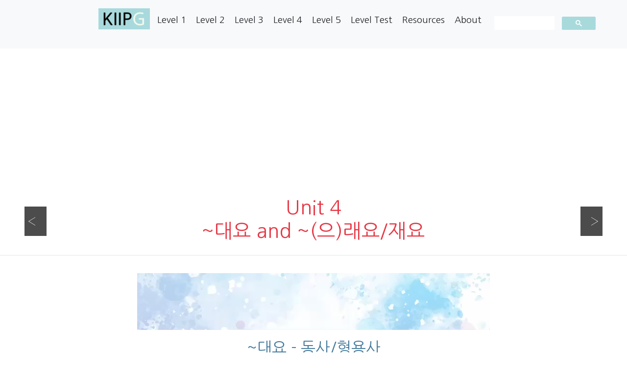

--- FILE ---
content_type: text/html
request_url: https://kiipgrammar.com/level4/Level4U4.html
body_size: 3331
content:
<!DOCTYPE html>
<html lang="en">
  <head>
    <meta charset="utf-8" />
    <meta
      name="viewport"
      content="width=device-width, initial-scale=1, shrink-to-fit=no"
    />
    <meta
      name="description"
      content="Simple Korean grammar for KIIP classes with practice exams, quizzes, and textbooks."
    />
    <meta name="author" content="Josie" />
    <meta
      name="keywords"
      content="KIIP Grammar, KIIP, Korean Grammar, Study Korean, ~대요, ~(으)래요/재요"
    />

    <title>Korean Grammar - ~대요 and ~(으)래요/재요</title>

    <!-- Bootstrap core CSS -->
    <link href="../vendor/bootstrap/css/bootstrap.css" rel="stylesheet" />

    <!-- Personal CSS -->
    <link href="../kiip.css" rel="stylesheet" />

    <!--  Fonts for this template -->
    <link
      href="https://fonts.googleapis.com/css?family=Nanum+Gothic&amp;subset=korean"
      rel="stylesheet"
    />
    <link
      href="https://fonts.googleapis.com/css?family=Archivo"
      rel="stylesheet"
      type="text/css"
    />

    <!--Auto Ads-->
    <script
      data-ad-client="ca-pub-1231732280212130"
      async
      src="https://pagead2.googlesyndication.com/pagead/js/adsbygoogle.js"
    ></script>

    <!-- JS -->
    <script src="../kiip.js"></script>

    <!-- Google tag (gtag.js) -->
    <script
      async
      src="https://www.googletagmanager.com/gtag/js?id=G-M15WCLXDZX"
    ></script>
    <script>
      window.dataLayer = window.dataLayer || [];
      function gtag() {
        dataLayer.push(arguments);
      }
      gtag("js", new Date());

      gtag("config", "G-M15WCLXDZX");
    </script>
  </head>

  <body>
    <!-- Navigation -->
    <nav class="navbar navbar-expand-lg navbar-light bg-light static-top">
      <div class="container">
        <button
          class="navbar-toggler btn-lg"
          type="button"
          data-toggle="collapse"
          data-target="#navbarResponsive"
          aria-controls="navbarResponsive"
          aria-expanded="false"
          aria-label="Toggle navigation"
          onclick="openMenu()"
        >
          <span class="navbar-toggler-icon"></span>
        </button>
        <div class="collapse navbar-collapse" id="navbarResponsive">
          <ul class="navbar-nav ml-auto">
            <a class="navbar-brand grow" href="../index.html">
              <img
                src="../img/logo2.jpg"
                alt="KIIPgrammar logo"
                class="logo-img"
              />
            </a>
            <li>
              <div>
                <button
                  class="btn btn-light btn-lg"
                  type="button"
                  id="dropdownMenuButton"
                  data-toggle="dropdown"
                  aria-haspopup="true"
                  aria-expanded="false"
                  onclick="location.href = '../level1/Level1.html';"
                >
                  Level 1
                </button>
              </div>
            </li>
            <li>
              <div>
                <button
                  class="btn btn-light btn-lg"
                  type="button"
                  id="dropdownMenuButton"
                  data-toggle="dropdown"
                  aria-haspopup="true"
                  aria-expanded="false"
                  onclick="location.href = '../level2/Level2.html';"
                >
                  Level 2
                </button>
              </div>
            </li>
            <li>
              <div>
                <button
                  class="btn btn-light btn-lg"
                  type="button"
                  id="dropdownMenuButton"
                  data-toggle="dropdown"
                  aria-haspopup="true"
                  aria-expanded="false"
                  onclick="location.href = '../level3/Level3.html';"
                >
                  Level 3
                </button>
              </div>
            </li>
            <li>
              <div>
                <button
                  class="btn btn-light btn-lg"
                  type="button"
                  id="dropdownMenuButton"
                  data-toggle="dropdown"
                  aria-haspopup="true"
                  aria-expanded="false"
                  onclick="location.href = 'Level4.html';"
                >
                  Level 4
                </button>
              </div>
            </li>
            <li class="nav-item">
              <input
                type="button"
                class="btn btn-light btn-lg"
                value="Level 5"
                onclick="location.href = '../level5/Level5Exam.html';"
              />
            </li>
            <li class="nav-item">
              <input
                type="button"
                class="btn btn-light btn-lg"
                value="Level Test"
                onclick="location.href = '../leveltest/LevelTest.html';"
              />
            </li>
            <li class="nav-item">
              <input
                type="button"
                class="btn btn-light btn-lg"
                value="Resources"
                onclick="location.href = '../resources.html';"
              />
            </li>
            <li class="nav-item">
              <input
                type="button"
                class="btn btn-light btn-lg"
                value="About"
                onclick="location.href = '../about/about.html';"
              />
            </li>
            <li class="nav-item">
              <div>
                <script>
                  (function () {
                    var cx = "001357674917351150993:4-tgkpismjm";
                    var gcse = document.createElement("script");
                    gcse.type = "text/javascript";
                    gcse.async = true;
                    gcse.src = "https://cse.google.com/cse.js?cx=" + cx;
                    var s = document.getElementsByTagName("script")[0];
                    s.parentNode.insertBefore(gcse, s);
                  })();
                </script>
                <gcse:search enablehistory="false"></gcse:search>
              </div>
            </li>
          </ul>
        </div>
      </div>
    </nav>

    <!-- Page Header -->
    <header class="masthead">
      <div class="container">
        <div class="row">
          <table style="width: 100%">
            <tr>
              <td class="previous-box">
                <div class="previous-arrow">
                  <a href="Level4U3.html">&#8249;</a>
                </div>
              </td>
              <td>
                <div class="page-heading">
                  <h1>
                    Unit 4 <br />
                    ~대요 and ~(으)래요/재요
                  </h1>
                </div>
              </td>
              <td class="next-box">
                <div class="next-arrow">
                  <a href="Level4U5.html" class="next">&#8250;</a>
                </div>
              </td>
            </tr>
          </table>
        </div>
      </div>
    </header>

    <hr />

    <!-- pop up -->
    <div id="ac-wrapper" style="display: none">
      <div id="popup">
        <a
          target="_blank"
          rel="noopener noreferrer"
          href="https://forms.gle/tXemLdWn26aMAhPEA"
        >
          <img src="../img/kiip_it_up_webinar.png" />
        </a>
        <h2 class="popupClose" onClick="PopUp('hide')">X</h2>
      </div>
    </div>

    <!-- Page Content -->
    <div class="container grammar-container">
      <!-- RK Ad -->
      <div class="RK-ad">
        <a
          href="https://rawkorean.com/?utm_source=kiipgrammar&utm_medium=banner&utm_campaign=kiip_grammar_ad"
        >
          <video loop autoplay>
            <source src="../img/RKad.mp4" type="video/mp4" />
          </video>
        </a>
      </div>

      <div class="row">
        <div class="col-lg-12 grammar-box">
          <h2>~대요 - 동사/형용사</h2>
          <h4>This is used for indirect reported speech.</h4>
          <h5>
            For example, information read in a newspaper or heard from another
            person.<br />
            It is the short form of
            <a href="../level3/Level3U15.html">(은/는)다고 하다</a><br />
            ~는/ㄴ대요 - for verbs (~는 is for 받침 verbs).<br />
            ~대요 - for adjectives. <br />
            ~았/었대요 - for verbs and adjectives in the past tense. <br />
            ~(을) 거래요 - for verbs and adjectives in the future tense.
          </h5>
        </div>
        <div class="row grammar-box-content">
          <ul>
            <li>
              신문을 읽었는데 요즘 혼자 사는 1인 가구가
              <span class="span-word">많대요</span>.
            </li>
            <li>
              차리티 씨한테서 들었는데 필리핀은 겨울이 없대요. 그래서 눈이 안
              <span class="span-word">온대요</span>.
            </li>
            <li>
              가: 엘레나 씨가 왜 학교에 안
              <span class="span-word">왔대요</span>?<br />
              나: <span class="span-word">아팠대요</span>.
            </li>
          </ul>
        </div>
        <div class="col-lg-10 grammar-box-translation">
          <button
            class="btn btn-dark"
            data-toggle="collapse"
            data-target="#demo4"
          >
            English Translation
          </button>
          <div id="demo4" class="collapse">
            <ul>
              <li>
                <span class="span-word"
                  >I read in the newspaper that there are many one-person
                  families these days.</span
                >
              </li>
              <li>
                <span class="span-word"
                  >I heard from Charity that there is no winter in the
                  Philippines. That is why it has no snow.</span
                >
              </li>
              <li>
                가:
                <span class="span-word">Why didn't Elena come to school?</span
                ><br />
                나: <span class="span-word">(I heard) She was sick </span>.
              </li>
            </ul>
          </div>
        </div>
        <div class="row grammar-box-example">
          <span
            ><h4 style="text-align: center">보기</h4>
            매일 아침에 사과를 <span class="span-word">먹는대요</span>.</span
          ><br />
          <ol>
            <li>요리하는 것을 <span class="span-word">좋아한대요</span>.</li>
            <li>운동화를 자주 <span class="span-word">신는대요</span>.</li>
            <li>부모님하고 같이 <span class="span-word">산대요</span>.</li>
            <li>딸이 하나 <span class="span-word">있대요</span>.</li>
            <li>요즘 일하느라고 <span class="span-word">바쁘대요</span>.</li>
            <li>
              한국 인터넷 속도가 아주 <span class="span-word">빠르대요</span>.
            </li>
          </ol>
        </div>
      </div>

      <br />

      <!-- Google Ads -->
      <script
        async
        src="https://pagead2.googlesyndication.com/pagead/js/adsbygoogle.js"
      ></script>
      <!-- Horizontal Display -->
      <ins
        class="adsbygoogle"
        style="display: block"
        data-ad-client="ca-pub-1231732280212130"
        data-ad-slot="8669453704"
        data-ad-format="auto"
        data-full-width-responsive="true"
      ></ins>
      <script>
        (adsbygoogle = window.adsbygoogle || []).push({});
      </script>

      <div class="row">
        <div class="col-lg-12 grammar-box">
          <h2>~(으)래요/재요 - 동사</h2>
          <h4>
            ~래요 - shortened version of
            <a href="../level3/Level3U18.html">~라고 해요</a>. This is for an
            imperative quote.
          </h4>
          <h5>Replaces ~세요 commanding endings. <br /></h5>
          <h4>
            ~재요 - shortened version of
            <a href="../level3/Level3U18.html">~자고 해요</a>. This means 'I
            said 'Let's...''.
          </h4>
          <h5>
            Used for talking about a shared activity. <br />
            It is used for ~(읍)시다 sentences.
          </h5>
        </div>
        <div class="row grammar-box-content">
          <ul>
            <li>
              부모님은 저한테 스무 살이 넘었으니까
              <span class="span-word">독립하래요</span>.
            </li>
            <li>
              에릭 씨, 지금 전화 받을 수 있어요? 쿤 씨가 잠깐 바꿔
              <span class="span-word">달래요</span>.
            </li>
            <li>
              아내가 날씨가 추우니까 밖에 나가지<span class="span-word">
                말재요</span
              >. 집에서 <span class="span-word">쉬재요</span>.
            </li>
          </ul>
        </div>
        <div class="col-lg-10 grammar-box-translation">
          <button
            class="btn btn-dark"
            data-toggle="collapse"
            data-target="#btnopen3"
          >
            English Translation
          </button>
          <div id="btnopen3" class="collapse">
            <ul>
              <li>
                <span class="span-word"
                  >My parents told me to be independent because I'm over 20
                  years old.</span
                >
              </li>
              <li>
                Eric, can you take a call now?<span class="span-word">
                  Koon told me he wants to speak to you briefly.</span
                >
              </li>
              <li>
                <span class="span-word">
                  My wife suggested that we shouldn't go outside because it's
                  cold.
                </span>
                She suggested to rest at home.
              </li>
            </ul>
          </div>
        </div>
        <div class="row grammar-box-example">
          <span
            ><h4 style="text-align: center">보기</h4>
            그 영화가 재미있으니까 꼭
            <span class="span-word">보래요</span>.</span
          ><br />
          <ol>
            <li>부모님께 <span class="span-word">효도하래요</span>.</li>
            <li>창문을 열어 <span class="span-word">놓으래요</span>.</li>
            <li>
              안 쓰는 물건이 있으면 <span class="span-word">팔래요</span>.
            </li>
            <li>사진 좀 찍어 <span class="span-word">달래요</span>.</li>
            <li>아들과 딸을 차별하지 <span class="span-word">말래요</span>.</li>
            <li>게임을 못 하게 <span class="span-word">하래요</span>.</li>
          </ol>
        </div>
      </div>

      <!-- Google Ads -->
      <script
        async
        src="https://pagead2.googlesyndication.com/pagead/js/adsbygoogle.js"
      ></script>
      <!-- Horizontal Display -->
      <ins
        class="adsbygoogle"
        style="display: block"
        data-ad-client="ca-pub-1231732280212130"
        data-ad-slot="8669453704"
        data-ad-format="auto"
        data-full-width-responsive="true"
      ></ins>
      <script>
        (adsbygoogle = window.adsbygoogle || []).push({});
      </script>
    </div>
    <br />

    <!--Scroll button-->
    <button onclick="topFunction()" id="topBtn" title="Go to top">
      <h3>&#8593;</h3>
    </button>

    <!-- Footer -->
    <footer>
      <div class="container">
        <div class="row">
          <table style="width: 100%">
            <tr>
              <td class="previous-box">
                <div class="previous-arrow">
                  <a href="Level4U3.html">&#8249;</a>
                </div>
              </td>
              <td>
                <div class="return-level text-center">
                  <a href="Level4.html"><h4>Return to Level 4</h4></a>
                </div>
              </td>
              <td class="next-box">
                <div class="next-arrow">
                  <a href="Level4U5.html" class="next">&#8250;</a>
                </div>
              </td>
            </tr>
          </table>
        </div>
      </div>
    </footer>

    <!-- Bootstrap core JavaScript -->
    <script src="../vendor/jquery/jquery.min.js"></script>
    <script src="../vendor/bootstrap/js/bootstrap.bundle.min.js"></script>
  </body>
</html>


--- FILE ---
content_type: text/html; charset=utf-8
request_url: https://www.google.com/recaptcha/api2/aframe
body_size: 114
content:
<!DOCTYPE HTML><html><head><meta http-equiv="content-type" content="text/html; charset=UTF-8"></head><body><script nonce="2lUmTC20FdC4RWnZthsKJw">/** Anti-fraud and anti-abuse applications only. See google.com/recaptcha */ try{var clients={'sodar':'https://pagead2.googlesyndication.com/pagead/sodar?'};window.addEventListener("message",function(a){try{if(a.source===window.parent){var b=JSON.parse(a.data);var c=clients[b['id']];if(c){var d=document.createElement('img');d.src=c+b['params']+'&rc='+(localStorage.getItem("rc::a")?sessionStorage.getItem("rc::b"):"");window.document.body.appendChild(d);sessionStorage.setItem("rc::e",parseInt(sessionStorage.getItem("rc::e")||0)+1);localStorage.setItem("rc::h",'1769274884437');}}}catch(b){}});window.parent.postMessage("_grecaptcha_ready", "*");}catch(b){}</script></body></html>

--- FILE ---
content_type: text/css
request_url: https://kiipgrammar.com/kiip.css
body_size: 2334
content:
body {
  font-size: 20px;
  color: #212529;
  font-family: "Nanum Gothic", Helvetica, Arial, sans-serif;
}

p,
li {
  line-height: 1;
  margin: 1% 0;
}

label {
  line-height: 1;
  margin: 1% 0;
}

h1,
h2,
h3,
h4,
h5,
h6 {
  font-family: "Nanum Gothic", Helvetica, Arial, sans-serif;
}

h1 {
  color: #e63946;
}

h2 {
  color: #457b9d;
}

a {
  color: #457b9d;
}

.container {
  overflow: hidden;
}

/*Logo styling in heading*/

.logo-img {
  max-width: 105px;
  margin-right: 0.3em;
  margin-top: 0.2em;
  height: auto;
}

/*  transition for grow feature */
.grow {
  transition: all 0.2s ease-in-out;
}

.grow:hover {
  transform: scale(1.1);
}

/* position of nav bar buttons */
.btn-light {
  margin-right: 2px;
}

/* These columns control the unit boxes and index pages per each level */
.column-level {
  border-radius: 25px;
  padding-left: 20px;
  padding-right: 20px;
  text-align: center;
  vertical-align: middle;
  width: 48%;
  margin: 0 auto;
  margin-bottom: 20px;
  background: #f1faee;
}

.column-level-wide {
  border-radius: 25px;
  padding-left: 20px;
  padding-right: 20px;
  text-align: center;
  vertical-align: middle;
  width: 80%;
  margin: 0 auto;
  margin-bottom: 20px;
  background: #f1faee;
}

.column-level a {
  text-decoration: none;
}

.column-level a:hover {
  color: #e63946;
}

.row:after {
  content: "";
  display: table;
  clear: both;
}

.unit-container {
  padding: 1em;
}

.column-level h2 {
  text-decoration: none;
  color: #457b9d;
}

.column-level h2:hover {
  color: #e63946;
  text-decoration: none;
}

.column-level-wide a {
  text-decoration: none;
}

.column-level-wide a {
  text-decoration: none;
}

.column-level-wide a:hover {
  color: #e63946;
}

.column-level-wide h2 {
  text-decoration: none;
  color: #457b9d;
}

.column-level-wide h2:hover {
  color: #e63946;
  text-decoration: none;
}

/* This controls the grammar box*/
.grammar-container {
  text-align: center;
  padding: 1em;
}

.grammar-box {
  text-align: center;
  vertical-align: middle;
  margin: 10px auto;
  display: inline-block;
}

.grammar-box-content {
  vertical-align: middle;
  margin: 10px auto;
  background-color: #f1faee;
  display: inline-block;
  padding-right: 1%;
  padding-top: 1%;
}

.grammar-box-content li {
  text-align: left;
}

.grammar-box-translation {
  text-align: center;
  vertical-align: middle;
  margin: 10px auto;
}

.grammar-box-translation li {
  text-align: left;
  list-style-type: square;
}

.grammar-box-translation-L2 {
  text-align: center;
  vertical-align: middle;
  margin: 10px auto;
}

.grammar-box-translation-L2 li {
  list-style-type: square;
}

.grammar-box-example {
  vertical-align: middle;
  margin: 10px auto;
  display: inline-block;
  text-align: left;
}

.grammar-box-table {
  text-align: center;
  vertical-align: middle;
  margin: 10px auto;
}

/*controls table in Level 4*/
table.causative-verb {
  border: 1px solid black;
  text-align: center;
}

/* This is for the irregular tables */
table.irregular-verb {
  border: 1px solid black;
  vertical-align: middle;
  text-align: center;
  align-content: center;
}

.irregular-verb tr {
  border: 1px solid black;
}

.irregular-verb th {
  border: 1px solid black;
  padding: 10px;
  text-align: left;
  background-color: #f4fff6;
}

.irregular-verb td {
  border: 1px solid black;
  padding: 10px;
  text-align: left;
}

/* This is for the number tables */
table.number-verb {
  border: 1px solid black;
  vertical-align: middle;
  text-align: center;
  align-content: center;
}

.number-verb tr {
  border: 1px solid black;
  text-align: center;
}

.number-verb th {
  border: 1px solid black;
  padding: 10px;
  text-align: center;
  background-color: #f4fff6;
}

.number-verb td {
  border: 1px solid black;
  padding: 10px;
  text-align: center;
}

/* This controls the grammar point */
.span-word {
  color: #457b9d;
  font-weight: normal;
}

.span {
  font-weight: normal;
}

/* These control the navigational arrows */

.previous-box {
  font-size: 100%;
  font-style: italic;
  text-align: left;
  color: white;
}
.previous-arrow a {
  font-style: normal;
  text-decoration: none;
  display: inline-block;
  padding: 15px 20px;
  background-color: black;
  color: white;
  opacity: 0.7;
}
.next-box {
  font-size: 100%;
  font-style: italic;
  text-align: right;
  color: black;
}
.next-arrow a {
  font-style: normal;
  text-decoration: none;
  display: inline-block;
  padding: 15px 20px;
  background-color: black;
  color: white;
  opacity: 0.7;
}

/* This is for the scroll button */
#topBtn {
  display: none;
  position: fixed;
  bottom: 20px;
  right: 30px; /* Place the button 30px from the right */
  z-index: 99; /* Make sure it does not overlap */
  border: none;
  outline: none;
  background-color: black;
  color: white;
  opacity: 0.4;
  cursor: pointer;
  padding: 10px;
  border-radius: 25%;
}

#topBtn:hover {
  background-color: #555;
}

/* This is for the page header */
.page-heading {
  text-align: center;
  font-size: 100%;
  margin-top: 0;
  line-height: 1.1;
  display: block;
  font-family: "Nanum Gothic", Helvetica, Arial, sans-serif;
}

/* Text decoration return bar*/
.return-level {
  padding: 1%;
}

.return-level a {
  text-decoration: none;
}
.return-level a:link {
  color: Black;
}

/* This controls the exam/test box*/
.quiz-box {
  text-align: center;
  vertical-align: middle;
  margin: 10px auto;
}

/*This controls the exam/test larger reading passages */
.quiz-passage {
  text-align: left;
  border: dashed #1d3557;
}

.quiz-passage p {
  line-height: 1.5;
}

/*This controls the answer box */
.quiz-answers {
  text-align: left;
}
.quiz-title {
  text-align: left;
}

.quiz-title p {
  line-height: 1.5;
}

/* This controls the location of the tex/exam score after pressing submit */
.quizScore {
  text-align: center;
  vertical-align: middle;
  margin: 10px auto;
}

/*This controls the location of the incorrect answers after pressing submit*/
.quizAnswers {
  text-align: center;
  vertical-align: middle;
  margin: 10px auto;
}

/* This controls the return level in the footer*/
.return-level a:hover {
  color: #1d3557;
}

/* nav bar button colour override */

.btn-light:hover,
.btn-light:focus {
  color: #fff;
  background-color: #a8dadc;
  border-color: #a8dadc;
}

.btn-light:not(:disabled):not(.disabled):active,
.btn-light:not(:disabled):not(.disabled).active,
.show > .btn-light.dropdown-toggle {
  color: #fff;
  background-color: #a8dadc;
  border-color: #a8dadc;
}

.btn-light a {
  text-decoration: none;
}

/* dropdown colour */
.dropdown-item:hover {
  color: #fff;
  background-color: #a8dadc;
  border-color: #a8dadc;
}

.causative-verb tr {
  border: 1px solid black;
}

.causative-verb th {
  border: 1px solid black;
  padding: 10px;
  text-align: left;
  background-color: #f4fff6;
}

.causative-verb td {
  border: 1px solid black;
  padding: 10px;
  text-align: left;
}

/*controls class used for quiz underline*/
.underline {
  text-decoration-line: underline;
  color: #e63946;
}

/* controls the location of the question directions */
.questionDir {
  text-align: center;
  vertical-align: middle;
  margin: 10px auto;
  color: #457b9d;
}

/* This controls the submit box for the exam/test*/
.submitter {
  text-align: center;
  vertical-align: middle;
  margin: 10px auto;
  height: 20%;
}

.quizSubmit {
  background-color: #a8dadc;
  border: none;
  color: white;
  padding: 10px 20px;
  text-align: center;
  text-decoration: none;
  display: inline-block;
  font-size: 150%;
  border-radius: 10px;
}

.quizSubmit {
  -webkit-transition-duration: 0.4s; /* Safari */
  transition-duration: 0.4s;
}

.quizSubmit:hover {
  background-color: #e63946;
  color: white;
}

.revealAnswer {
  align-self: center;
  text-align: center;
  vertical-align: middle;
}

/*This controls the colors of the answer button on the quiz */

.btn-answer {
  color: white;
  background-image: none;
  border-color: #e63946;
  background-color: #e63946;
}

.btn-answer:hover,
.btn-answer:focus {
  color: #fff;
  background-color: #e63946;
  border-color: #e63946;
  box-shadow: 0 0 0 0.2rem rgba(230, 57, 70, 0.5);
}

.btn-answer.disabled,
.btn-answer:disabled {
  color: #e63946;
  background-color: transparent;
}

.btn-answer:not(:disabled):not(.disabled):active,
.btn-answer:not(:disabled):not(.disabled).active,
.show > .btn-answer.dropdown-toggle {
  color: #fff;
  background-color: #e63946;
  border-color: #e63946;
}

.btn-answer:not(:disabled):not(.disabled):active:focus,
.btn-answer:not(:disabled):not(.disabled).active:focus,
.show > .btn-answer.dropdown-toggle:focus {
  box-shadow: 0 0 0 0.2rem rgba(230, 57, 70, 0.5);
}

/*This controls the position of the grammar quiz*/
.grammar-quiz {
  align-self: center;
  text-align: center;
  vertical-align: middle;
  display: inline-block;
  padding: 1%;
}

/*This controls the buttons in the grammar quiz */
.sv_next_btn {
  color: white;
  background-image: none;
  border-color: #e63946;
  background-color: #e63946;
  border: none;
  padding: 1%;
}

.sv_prev_btn {
  color: white;
  background-image: none;
  border-color: #e63946;
  background-color: #e63946;
  border: none;
  padding: 1%;
}

.sv_complete_btn {
  color: white;
  background-image: none;
  border-color: #e63946;
  background-color: #e63946;
  border: none;
  padding: 1%;
}

/*This controls the refresh button for the quiz */

.refresh {
  align-self: center;
  text-align: center;
  vertical-align: middle;
  padding: 1%;
  margin: 1%;
}
.refreshbtn {
  background-color: #1d3557;
  border: none;
  color: white;
  text-align: center;
  text-decoration: none;
  display: inline-block;
  font-size: 125%;
  border-radius: 5px;
  margin-top: 1px;
}
.refreshbtn {
  -webkit-transition-duration: 0.4s; /* Safari */
  transition-duration: 0.4s;
}

.refreshbtn:hover {
  background-color: #a8dadc;
  color: white;
  text-decoration: none;
}

.refreshbtn {
  align-self: center;
  text-align: center;
  vertical-align: middle;
}

.refreshbtn a {
  color: white;
  text-decoration: none;
}

.refreshbtn a:hover {
  color: white;
  text-decoration: none;
}

/* These control the quiz progress bar */

.sv_progress {
  padding-bottom: 1%;
}

.sv_progress_bar {
  background-color: #457b9d;
  color: white;
}

/*This controls the quiz body */
.sv_body {
  border: solid #1d3557;
  padding: 1%;
}

.sv_q_title {
  font-weight: bold;
  color: #457b9d;
}

/* Resources page */
.resources-box {
  border-radius: 25px;
  padding: 1%;
  text-align: center;
  vertical-align: middle;
  display: inline-block;
  margin: 0 auto;
  margin-bottom: 20px;
  background: #f1faee;
}

.resources-box a {
  text-decoration: none;
  color: #457b9d;
}

.resources-box a:hover {
  color: #e63946;
}

.resources-box a:focus {
  color: #e63946;
}

.resources-box li {
  list-style: none;
  text-align: center;
  color: #457b9d;
}

.resources-box ul {
  padding: 0;
}

.resources-box h2 {
  font-style: italic;
}

.resources-box h4 {
  color: #e63946;
}

.img {
  width: 70%;
  height: 70%;
  padding: 1px;
  border: dashed #1d3557;
}

/* This is for the FAQ on the about page */
.FAQ {
  text-align: center;
  vertical-align: middle;
}

.FAQ h3 {
  color: #e63946;
}

.FAQ h4 {
  color: white;
  font-size: 120%;
}

.FAQ li {
  color: #e63946;
  text-align: left;
}

.FAQ li a {
  color: #e63946;
  text-decoration: none;
}

.FAQ p {
  line-height: 1.5;
}

.FAQ p a {
  color: #e63946;
  text-decoration: none;
}

.FAQ a:hover {
  color: #457b9d;
}

.faq-box {
  border-bottom: dotted;
  border-color: #457b9d;
  margin: 0.2em;
  padding: 2px;
  width: 100%;
}

.FAQ h6 {
  color: #457b9d;
  font-style: italic;
}

.examtable {
  border: 1px solid black;
  text-align: center;
}

.examtable td {
  border: 1px solid black;
  text-align: center;
}

.ebook-text h3 {
  color: #457b9d;
}

.ebook-text a {
  color: #e63946;
}

/* This is for the images on the speaking test page */

.img-speak {
  width: 80%;
  height: 80%;
  padding: 1px;
  border: dashed #e63946;
}

.img-row {
  text-align: center;
  vertical-align: middle;
  margin-left: 20%;
}

/* for the pop up*/
.popup-background {
  background: rgba(0, 0, 0, 0.7);
  position: absolute;
  left: 0;
  top: 0;
  width: 100%;
  height: 100%;
  z-index: 50;
}

#ac-wrapper {
  position: fixed;
  width: fit-content;
  margin-top: 1rem;
  top: 50%;
  left: 50%;
  transform: translate(-50%, -50%);
  z-index: 1001;
  display: flex;
  flex-direction: column;
  align-items: center;
  justify-content: center;
  border: 3px solid #e63946;
  border-radius: 0.5rem;
  overflow: hidden;
}

#popup {
  position: relative;
  cursor: pointer;
}
#popup img {
  max-height: 95%;
}
.popupClose {
  position: absolute;
  top: 5px;
  right: 5px;
  color: #457b9d;
  font-family: "Helvetica";
  font-weight: bold;
  font-size: 3rem;
  cursor: pointer;
}
#popup a {
  color: #e63946;
}

input[type="submit"] {
  padding: 5px 15px;
  background: #f1faee;
  border: 0 none;
  cursor: pointer;
  -webkit-border-radius: 5px;
  border-radius: 5px;
  color: #457b9d;
}

/*For the sentbe container */
.sentbe-container {
  text-align: center;
  vertical-align: middle;
  display: inline-block;
  margin: 0 auto;
  margin-bottom: 20px;
}

.sentbe-container img,
.readingProgram img {
  max-width: 20em;
}

.sentbe-container img:hover {
  cursor: pointer;
}

.sentbe-container-tiny {
  margin-bottom: 20px;
}

.sentbe-container-tiny img {
  max-width: 350px;
}

/**RK AD**/
.RK-ad {
  width: fit-content;
  margin: 0 auto;
  display: flex;
  flex-direction: column;
  align-items: center;
  justify-content: center;
}

/**WEBINAR /READING PROGRAM**/
.readingProgram {
  text-align: center;
  vertical-align: middle;
  /* display: inline-block; */
  margin: 0 auto;
  margin-bottom: 20px;
  cursor: pointer;
  max-width: 20rem;
  display: none;
}

.readingProgram img {
  max-width: 325px;
}

/**KIIP VIDEOS**/

@media screen and (max-width: 800px) {
  #ac-wrapper {
    max-width: 100%;
    max-height: 90vh;
    transform: translate(-50%, -50%);
  }
  #popup img {
    max-width: 20rem;
  }

  div.sentbe-container {
    display: none;
  }

  .RK-ad {
    width: 99%;
  }
  .RK-ad img {
    width: 100%;
  }
  .kiip-video {
    position: relative;
    padding-bottom: 56.25%;
    padding-top: 30px;
    height: 0;
    overflow: hidden;
  }

  .kiip-video iframe,
  .kiip-video object,
  .kiip-video embed {
    position: absolute;
    top: 0;
    left: 0;
    width: 100%;
    height: 100%;
  }
}

@media screen and (min-width: 601px) {
  div.sentbe-container-tiny {
    display: none;
  }
}


--- FILE ---
content_type: application/x-javascript
request_url: https://kiipgrammar.com/kiip.js
body_size: 49
content:
window.onscroll = function () {
  scrollFunction();
};

function scrollFunction() {
  let scrollButton = document.getElementById("topBtn");
  if (scrollButton !== null) {
    if (
      document.body.scrollTop > 20 ||
      document.documentElement.scrollTop > 20
    ) {
      document.getElementById("topBtn").style.display = "block";
    } else {
      document.getElementById("topBtn").style.display = "none";
    }
  }
}

// When the user clicks on the button, scroll to the top of the document
function topFunction() {
  document.body.scrollTop = 0; // For Safari
  document.documentElement.scrollTop = 0; // For Chrome, Firefox, IE and Opera
}

function refreshPage() {
  window.location.reload();
}

// for popup
function PopUp(hideOrshow) {
  if (hideOrshow == "hide") {
    localStorage.setItem("popupWasShown", "true");
    document.getElementById("ac-wrapper").style.display = "none";
    let elemDiv = document.getElementById("popBackground");
    if (elemDiv !== null) {
      elemDiv.parentNode.removeChild(popBackground);
    }
  } else {
    let existingPopup = localStorage.getItem("popupWasShown");
    if (existingPopup === null || !existingPopup) {
      localStorage.setItem("popupWasShown", 1);
      document.getElementById("ac-wrapper").removeAttribute("style");
      let elemDiv = document.createElement("div");
      elemDiv.setAttribute("id", "popBackground");
      elemDiv.classList.add("popup-background");
      document.body.appendChild(elemDiv);
    }
  }
}

window.onload = function () {
  PopUp("hide"); //change to 'Show' for showing
  localStorage.removeItem("popupWasShown")
};

function hideNow(e) {
  if (e.target.id == "ac-wrapper")
    document.getElementById("ac-wrapper").style.display = "none";
}

function openMenu() {
  if (
    document.getElementById("navbarResponsive").classList.contains("collapse")
  ) {
    document.getElementById("navbarResponsive").classList.remove("collapse");
  } else {
    document.getElementById("navbarResponsive").classList.add("collapse");
  }
}


--- FILE ---
content_type: application/x-javascript
request_url: https://kiipgrammar.com/vendor/bootstrap/js/bootstrap.bundle.min.js
body_size: 23966
content:
/*!
 * Bootstrap v4.1.3 (https://getbootstrap.com/)
 * Copyright 2011-2018 The Bootstrap Authors (https://github.com/twbs/bootstrap/graphs/contributors)
 * Licensed under MIT (https://github.com/twbs/bootstrap/blob/master/LICENSE)
 */
!(function (e, t) {
  "object" == typeof exports && "undefined" != typeof module
    ? t(exports, require("jquery"))
    : "function" == typeof define && define.amd
    ? define(["exports", "jquery"], t)
    : t((e.bootstrap = {}), e.jQuery);
})(this, function (e, t) {
  "use strict";
  function i(e, t) {
    for (var n = 0; n < t.length; n++) {
      var i = t[n];
      (i.enumerable = i.enumerable || !1),
        (i.configurable = !0),
        "value" in i && (i.writable = !0),
        Object.defineProperty(e, i.key, i);
    }
  }
  function s(e, t, n) {
    return t && i(e.prototype, t), n && i(e, n), e;
  }
  function l(r) {
    for (var e = 1; e < arguments.length; e++) {
      var o = null != arguments[e] ? arguments[e] : {},
        t = Object.keys(o);
      "function" == typeof Object.getOwnPropertySymbols &&
        (t = t.concat(
          Object.getOwnPropertySymbols(o).filter(function (e) {
            return Object.getOwnPropertyDescriptor(o, e).enumerable;
          })
        )),
        t.forEach(function (e) {
          var t, n, i;
          (t = r),
            (i = o[(n = e)]),
            n in t
              ? Object.defineProperty(t, n, {
                  value: i,
                  enumerable: !0,
                  configurable: !0,
                  writable: !0,
                })
              : (t[n] = i);
        });
    }
    return r;
  }
  for (
    var r,
      n,
      o,
      a,
      c,
      u,
      f,
      h,
      d,
      p,
      m,
      g,
      _,
      v,
      y,
      E,
      b,
      w,
      C,
      T,
      S,
      D,
      A,
      I,
      O,
      N,
      k,
      x,
      P,
      L,
      j,
      H,
      M,
      F,
      W,
      R,
      U,
      B,
      q,
      K,
      Q,
      Y,
      V,
      z,
      G,
      J,
      Z,
      X,
      $,
      ee,
      te,
      ne,
      ie,
      re,
      oe,
      se,
      ae,
      le,
      ce,
      ue,
      fe,
      he,
      de,
      pe,
      me,
      ge,
      _e,
      ve,
      ye,
      Ee,
      be,
      we = (function (i) {
        var t = "transitionend";
        function e(e) {
          var t = this,
            n = !1;
          return (
            i(this).one(l.TRANSITION_END, function () {
              n = !0;
            }),
            setTimeout(function () {
              n || l.triggerTransitionEnd(t);
            }, e),
            this
          );
        }
        var l = {
          TRANSITION_END: "bsTransitionEnd",
          getUID: function (e) {
            for (
              ;
              (e += ~~(1e6 * Math.random())), document.getElementById(e);

            );
            return e;
          },
          getSelectorFromElement: function (e) {
            var t = e.getAttribute("data-target");
            (t && "#" !== t) || (t = e.getAttribute("href") || "");
            try {
              return document.querySelector(t) ? t : null;
            } catch (e) {
              return null;
            }
          },
          getTransitionDurationFromElement: function (e) {
            if (!e) return 0;
            var t = i(e).css("transition-duration");
            return parseFloat(t)
              ? ((t = t.split(",")[0]), 1e3 * parseFloat(t))
              : 0;
          },
          reflow: function (e) {
            return e.offsetHeight;
          },
          triggerTransitionEnd: function (e) {
            i(e).trigger(t);
          },
          supportsTransitionEnd: function () {
            return Boolean(t);
          },
          isElement: function (e) {
            return (e[0] || e).nodeType;
          },
          typeCheckConfig: function (e, t, n) {
            for (var i in n)
              if (Object.prototype.hasOwnProperty.call(n, i)) {
                var r = n[i],
                  o = t[i],
                  s =
                    o && l.isElement(o)
                      ? "element"
                      : ((a = o),
                        {}.toString
                          .call(a)
                          .match(/\s([a-z]+)/i)[1]
                          .toLowerCase());
                if (!new RegExp(r).test(s))
                  throw new Error(
                    e.toUpperCase() +
                      ': Option "' +
                      i +
                      '" provided type "' +
                      s +
                      '" but expected type "' +
                      r +
                      '".'
                  );
              }
            var a;
          },
        };
        return (
          (i.fn.emulateTransitionEnd = e),
          (i.event.special[l.TRANSITION_END] = {
            bindType: t,
            delegateType: t,
            handle: function (e) {
              if (i(e.target).is(this))
                return e.handleObj.handler.apply(this, arguments);
            },
          }),
          l
        );
      })((t = t && t.hasOwnProperty("default") ? t.default : t)),
      Ce =
        ((n = "alert"),
        (a = "." + (o = "bs.alert")),
        (c = (r = t).fn[n]),
        (u = {
          CLOSE: "close" + a,
          CLOSED: "closed" + a,
          CLICK_DATA_API: "click" + a + ".data-api",
        }),
        (f = "alert"),
        (h = "fade"),
        (d = "show"),
        (p = (function () {
          function i(e) {
            this._element = e;
          }
          var e = i.prototype;
          return (
            (e.close = function (e) {
              var t = this._element;
              e && (t = this._getRootElement(e)),
                this._triggerCloseEvent(t).isDefaultPrevented() ||
                  this._removeElement(t);
            }),
            (e.dispose = function () {
              r.removeData(this._element, o), (this._element = null);
            }),
            (e._getRootElement = function (e) {
              var t = we.getSelectorFromElement(e),
                n = !1;
              return (
                t && (n = document.querySelector(t)),
                n || (n = r(e).closest("." + f)[0]),
                n
              );
            }),
            (e._triggerCloseEvent = function (e) {
              var t = r.Event(u.CLOSE);
              return r(e).trigger(t), t;
            }),
            (e._removeElement = function (t) {
              var n = this;
              if ((r(t).removeClass(d), r(t).hasClass(h))) {
                var e = we.getTransitionDurationFromElement(t);
                r(t)
                  .one(we.TRANSITION_END, function (e) {
                    return n._destroyElement(t, e);
                  })
                  .emulateTransitionEnd(e);
              } else this._destroyElement(t);
            }),
            (e._destroyElement = function (e) {
              r(e).detach().trigger(u.CLOSED).remove();
            }),
            (i._jQueryInterface = function (n) {
              return this.each(function () {
                var e = r(this),
                  t = e.data(o);
                t || ((t = new i(this)), e.data(o, t)),
                  "close" === n && t[n](this);
              });
            }),
            (i._handleDismiss = function (t) {
              return function (e) {
                e && e.preventDefault(), t.close(this);
              };
            }),
            s(i, null, [
              {
                key: "VERSION",
                get: function () {
                  return "4.1.3";
                },
              },
            ]),
            i
          );
        })()),
        r(document).on(
          u.CLICK_DATA_API,
          '[data-dismiss="alert"]',
          p._handleDismiss(new p())
        ),
        (r.fn[n] = p._jQueryInterface),
        (r.fn[n].Constructor = p),
        (r.fn[n].noConflict = function () {
          return (r.fn[n] = c), p._jQueryInterface;
        }),
        p),
      Te =
        ((g = "button"),
        (v = "." + (_ = "bs.button")),
        (y = ".data-api"),
        (E = (m = t).fn[g]),
        (b = "active"),
        (w = "btn"),
        (T = '[data-toggle^="button"]'),
        (S = '[data-toggle="buttons"]'),
        (D = "input"),
        (A = ".active"),
        (I = ".btn"),
        (O = {
          CLICK_DATA_API: "click" + v + y,
          FOCUS_BLUR_DATA_API: (C = "focus") + v + y + " blur" + v + y,
        }),
        (N = (function () {
          function n(e) {
            this._element = e;
          }
          var e = n.prototype;
          return (
            (e.toggle = function () {
              var e = !0,
                t = !0,
                n = m(this._element).closest(S)[0];
              if (n) {
                var i = this._element.querySelector(D);
                if (i) {
                  if ("radio" === i.type)
                    if (i.checked && this._element.classList.contains(b))
                      e = !1;
                    else {
                      var r = n.querySelector(A);
                      r && m(r).removeClass(b);
                    }
                  if (e) {
                    if (
                      i.hasAttribute("disabled") ||
                      n.hasAttribute("disabled") ||
                      i.classList.contains("disabled") ||
                      n.classList.contains("disabled")
                    )
                      return;
                    (i.checked = !this._element.classList.contains(b)),
                      m(i).trigger("change");
                  }
                  i.focus(), (t = !1);
                }
              }
              t &&
                this._element.setAttribute(
                  "aria-pressed",
                  !this._element.classList.contains(b)
                ),
                e && m(this._element).toggleClass(b);
            }),
            (e.dispose = function () {
              m.removeData(this._element, _), (this._element = null);
            }),
            (n._jQueryInterface = function (t) {
              return this.each(function () {
                var e = m(this).data(_);
                e || ((e = new n(this)), m(this).data(_, e)),
                  "toggle" === t && e[t]();
              });
            }),
            s(n, null, [
              {
                key: "VERSION",
                get: function () {
                  return "4.1.3";
                },
              },
            ]),
            n
          );
        })()),
        m(document)
          .on(O.CLICK_DATA_API, T, function (e) {
            e.preventDefault();
            var t = e.target;
            m(t).hasClass(w) || (t = m(t).closest(I)),
              N._jQueryInterface.call(m(t), "toggle");
          })
          .on(O.FOCUS_BLUR_DATA_API, T, function (e) {
            var t = m(e.target).closest(I)[0];
            m(t).toggleClass(C, /^focus(in)?$/.test(e.type));
          }),
        (m.fn[g] = N._jQueryInterface),
        (m.fn[g].Constructor = N),
        (m.fn[g].noConflict = function () {
          return (m.fn[g] = E), N._jQueryInterface;
        }),
        N),
      Se =
        ((x = "carousel"),
        (L = "." + (P = "bs.carousel")),
        (j = ".data-api"),
        (H = (k = t).fn[x]),
        (M = {
          interval: 5e3,
          keyboard: !0,
          slide: !1,
          pause: "hover",
          wrap: !0,
        }),
        (F = {
          interval: "(number|boolean)",
          keyboard: "boolean",
          slide: "(boolean|string)",
          pause: "(string|boolean)",
          wrap: "boolean",
        }),
        (W = "next"),
        (R = "prev"),
        (U = "left"),
        (B = "right"),
        (q = {
          SLIDE: "slide" + L,
          SLID: "slid" + L,
          KEYDOWN: "keydown" + L,
          MOUSEENTER: "mouseenter" + L,
          MOUSELEAVE: "mouseleave" + L,
          TOUCHEND: "touchend" + L,
          LOAD_DATA_API: "load" + L + j,
          CLICK_DATA_API: "click" + L + j,
        }),
        (K = "carousel"),
        (Q = "active"),
        (Y = "slide"),
        (V = "carousel-item-right"),
        (z = "carousel-item-left"),
        (G = "carousel-item-next"),
        (J = "carousel-item-prev"),
        (Z = ".active"),
        (X = ".active.carousel-item"),
        ($ = ".carousel-item"),
        (ee = ".carousel-item-next, .carousel-item-prev"),
        (te = ".carousel-indicators"),
        (ne = "[data-slide], [data-slide-to]"),
        (ie = '[data-ride="carousel"]'),
        (re = (function () {
          function o(e, t) {
            (this._items = null),
              (this._interval = null),
              (this._activeElement = null),
              (this._isPaused = !1),
              (this._isSliding = !1),
              (this.touchTimeout = null),
              (this._config = this._getConfig(t)),
              (this._element = k(e)[0]),
              (this._indicatorsElement = this._element.querySelector(te)),
              this._addEventListeners();
          }
          var e = o.prototype;
          return (
            (e.next = function () {
              this._isSliding || this._slide(W);
            }),
            (e.nextWhenVisible = function () {
              !document.hidden &&
                k(this._element).is(":visible") &&
                "hidden" !== k(this._element).css("visibility") &&
                this.next();
            }),
            (e.prev = function () {
              this._isSliding || this._slide(R);
            }),
            (e.pause = function (e) {
              e || (this._isPaused = !0),
                this._element.querySelector(ee) &&
                  (we.triggerTransitionEnd(this._element), this.cycle(!0)),
                clearInterval(this._interval),
                (this._interval = null);
            }),
            (e.cycle = function (e) {
              e || (this._isPaused = !1),
                this._interval &&
                  (clearInterval(this._interval), (this._interval = null)),
                this._config.interval &&
                  !this._isPaused &&
                  (this._interval = setInterval(
                    (document.visibilityState
                      ? this.nextWhenVisible
                      : this.next
                    ).bind(this),
                    this._config.interval
                  ));
            }),
            (e.to = function (e) {
              var t = this;
              this._activeElement = this._element.querySelector(X);
              var n = this._getItemIndex(this._activeElement);
              if (!(e > this._items.length - 1 || e < 0))
                if (this._isSliding)
                  k(this._element).one(q.SLID, function () {
                    return t.to(e);
                  });
                else {
                  if (n === e) return this.pause(), void this.cycle();
                  var i = n < e ? W : R;
                  this._slide(i, this._items[e]);
                }
            }),
            (e.dispose = function () {
              k(this._element).off(L),
                k.removeData(this._element, P),
                (this._items = null),
                (this._config = null),
                (this._element = null),
                (this._interval = null),
                (this._isPaused = null),
                (this._isSliding = null),
                (this._activeElement = null),
                (this._indicatorsElement = null);
            }),
            (e._getConfig = function (e) {
              return (e = l({}, M, e)), we.typeCheckConfig(x, e, F), e;
            }),
            (e._addEventListeners = function () {
              var t = this;
              this._config.keyboard &&
                k(this._element).on(q.KEYDOWN, function (e) {
                  return t._keydown(e);
                }),
                "hover" === this._config.pause &&
                  (k(this._element)
                    .on(q.MOUSEENTER, function (e) {
                      return t.pause(e);
                    })
                    .on(q.MOUSELEAVE, function (e) {
                      return t.cycle(e);
                    }),
                  ("ontouchstart" in document.documentElement) &&
                    k(this._element).on(q.TOUCHEND, function () {
                      t.pause(),
                        t.touchTimeout && clearTimeout(t.touchTimeout),
                        (t.touchTimeout = setTimeout(function (e) {
                          return t.cycle(e);
                        }, 500 + t._config.interval));
                    }));
            }),
            (e._keydown = function (e) {
              if (!/input|textarea/i.test(e.target.tagName))
                switch (e.which) {
                  case 37:
                    e.preventDefault(), this.prev();
                    break;
                  case 39:
                    e.preventDefault(), this.next();
                }
            }),
            (e._getItemIndex = function (e) {
              return (
                (this._items =
                  e && e.parentNode
                    ? [].slice.call(e.parentNode.querySelectorAll($))
                    : []),
                this._items.indexOf(e)
              );
            }),
            (e._getItemByDirection = function (e, t) {
              var n = e === W,
                i = e === R,
                r = this._getItemIndex(t),
                o = this._items.length - 1;
              if (((i && 0 === r) || (n && r === o)) && !this._config.wrap)
                return t;
              var s = (r + (e === R ? -1 : 1)) % this._items.length;
              return -1 === s
                ? this._items[this._items.length - 1]
                : this._items[s];
            }),
            (e._triggerSlideEvent = function (e, t) {
              var n = this._getItemIndex(e),
                i = this._getItemIndex(this._element.querySelector(X)),
                r = k.Event(q.SLIDE, {
                  relatedTarget: e,
                  direction: t,
                  from: i,
                  to: n,
                });
              return k(this._element).trigger(r), r;
            }),
            (e._setActiveIndicatorElement = function (e) {
              if (this._indicatorsElement) {
                var t = [].slice.call(
                  this._indicatorsElement.querySelectorAll(Z)
                );
                k(t).removeClass(Q);
                var n = this._indicatorsElement.children[this._getItemIndex(e)];
                n && k(n).addClass(Q);
              }
            }),
            (e._slide = function (e, t) {
              var n,
                i,
                r,
                o = this,
                s = this._element.querySelector(X),
                a = this._getItemIndex(s),
                l = t || (s && this._getItemByDirection(e, s)),
                c = this._getItemIndex(l),
                u = Boolean(this._interval);
              if (
                (e === W
                  ? ((n = z), (i = G), (r = U))
                  : ((n = V), (i = J), (r = B)),
                l && k(l).hasClass(Q))
              )
                this._isSliding = !1;
              else if (
                !this._triggerSlideEvent(l, r).isDefaultPrevented() &&
                s &&
                l
              ) {
                (this._isSliding = !0),
                  u && this.pause(),
                  this._setActiveIndicatorElement(l);
                var f = k.Event(q.SLID, {
                  relatedTarget: l,
                  direction: r,
                  from: a,
                  to: c,
                });
                if (k(this._element).hasClass(Y)) {
                  k(l).addClass(i),
                    we.reflow(l),
                    k(s).addClass(n),
                    k(l).addClass(n);
                  var h = we.getTransitionDurationFromElement(s);
                  k(s)
                    .one(we.TRANSITION_END, function () {
                      k(l)
                        .removeClass(n + " " + i)
                        .addClass(Q),
                        k(s).removeClass(Q + " " + i + " " + n),
                        (o._isSliding = !1),
                        setTimeout(function () {
                          return k(o._element).trigger(f);
                        }, 0);
                    })
                    .emulateTransitionEnd(h);
                } else
                  k(s).removeClass(Q),
                    k(l).addClass(Q),
                    (this._isSliding = !1),
                    k(this._element).trigger(f);
                u && this.cycle();
              }
            }),
            (o._jQueryInterface = function (i) {
              return this.each(function () {
                var e = k(this).data(P),
                  t = l({}, M, k(this).data());
                "object" == typeof i && (t = l({}, t, i));
                var n = "string" == typeof i ? i : t.slide;
                if (
                  (e || ((e = new o(this, t)), k(this).data(P, e)),
                  "number" == typeof i)
                )
                  e.to(i);
                else if ("string" == typeof n) {
                  if ("undefined" == typeof e[n])
                    throw new TypeError('No method named "' + n + '"');
                  e[n]();
                } else t.interval && (e.pause(), e.cycle());
              });
            }),
            (o._dataApiClickHandler = function (e) {
              var t = we.getSelectorFromElement(this);
              if (t) {
                var n = k(t)[0];
                if (n && k(n).hasClass(K)) {
                  var i = l({}, k(n).data(), k(this).data()),
                    r = this.getAttribute("data-slide-to");
                  r && (i.interval = !1),
                    o._jQueryInterface.call(k(n), i),
                    r && k(n).data(P).to(r),
                    e.preventDefault();
                }
              }
            }),
            s(o, null, [
              {
                key: "VERSION",
                get: function () {
                  return "4.1.3";
                },
              },
              {
                key: "Default",
                get: function () {
                  return M;
                },
              },
            ]),
            o
          );
        })()),
        k(document).on(q.CLICK_DATA_API, ne, re._dataApiClickHandler),
        k(window).on(q.LOAD_DATA_API, function () {
          for (
            var e = [].slice.call(document.querySelectorAll(ie)),
              t = 0,
              n = e.length;
            t < n;
            t++
          ) {
            var i = k(e[t]);
            re._jQueryInterface.call(i, i.data());
          }
        }),
        (k.fn[x] = re._jQueryInterface),
        (k.fn[x].Constructor = re),
        (k.fn[x].noConflict = function () {
          return (k.fn[x] = H), re._jQueryInterface;
        }),
        re),
      De =
        ((se = "collapse"),
        (le = "." + (ae = "bs.collapse")),
        (ce = (oe = t).fn[se]),
        (ue = { toggle: !0, parent: "" }),
        (fe = { toggle: "boolean", parent: "(string|element)" }),
        (he = {
          SHOW: "show" + le,
          SHOWN: "shown" + le,
          HIDE: "hide" + le,
          HIDDEN: "hidden" + le,
          CLICK_DATA_API: "click" + le + ".data-api",
        }),
        (de = "show"),
        (pe = "collapse"),
        (me = "collapsing"),
        (ge = "collapsed"),
        (_e = "width"),
        (ve = "height"),
        (ye = ".show, .collapsing"),
        (Ee = '[data-toggle="collapse"]'),
        (be = (function () {
          function a(t, e) {
            (this._isTransitioning = !1),
              (this._element = t),
              (this._config = this._getConfig(e)),
              (this._triggerArray = oe.makeArray(
                document.querySelectorAll(
                  '[data-toggle="collapse"][href="#' +
                    t.id +
                    '"],[data-toggle="collapse"][data-target="#' +
                    t.id +
                    '"]'
                )
              ));
            for (
              var n = [].slice.call(document.querySelectorAll(Ee)),
                i = 0,
                r = n.length;
              i < r;
              i++
            ) {
              var o = n[i],
                s = we.getSelectorFromElement(o),
                a = [].slice
                  .call(document.querySelectorAll(s))
                  .filter(function (e) {
                    return e === t;
                  });
              null !== s &&
                0 < a.length &&
                ((this._selector = s), this._triggerArray.push(o));
            }
            (this._parent = this._config.parent ? this._getParent() : null),
              this._config.parent ||
                this._addAriaAndCollapsedClass(
                  this._element,
                  this._triggerArray
                ),
              this._config.toggle && this.toggle();
          }
          var e = a.prototype;
          return (
            (e.toggle = function () {
              oe(this._element).hasClass(de) ? this.hide() : this.show();
            }),
            (e.show = function () {
              var e,
                t,
                n = this;
              if (
                !this._isTransitioning &&
                !oe(this._element).hasClass(de) &&
                (this._parent &&
                  0 ===
                    (e = [].slice
                      .call(this._parent.querySelectorAll(ye))
                      .filter(function (e) {
                        return (
                          e.getAttribute("data-parent") === n._config.parent
                        );
                      })).length &&
                  (e = null),
                !(
                  e &&
                  (t = oe(e).not(this._selector).data(ae)) &&
                  t._isTransitioning
                ))
              ) {
                var i = oe.Event(he.SHOW);
                if ((oe(this._element).trigger(i), !i.isDefaultPrevented())) {
                  e &&
                    (a._jQueryInterface.call(oe(e).not(this._selector), "hide"),
                    t || oe(e).data(ae, null));
                  var r = this._getDimension();
                  oe(this._element).removeClass(pe).addClass(me),
                    (this._element.style[r] = 0),
                    this._triggerArray.length &&
                      oe(this._triggerArray)
                        .removeClass(ge)
                        .attr("aria-expanded", !0),
                    this.setTransitioning(!0);
                  var o = "scroll" + (r[0].toUpperCase() + r.slice(1)),
                    s = we.getTransitionDurationFromElement(this._element);
                  oe(this._element)
                    .one(we.TRANSITION_END, function () {
                      oe(n._element).removeClass(me).addClass(pe).addClass(de),
                        (n._element.style[r] = ""),
                        n.setTransitioning(!1),
                        oe(n._element).trigger(he.SHOWN);
                    })
                    .emulateTransitionEnd(s),
                    (this._element.style[r] = this._element[o] + "px");
                }
              }
            }),
            (e.hide = function () {
              var e = this;
              if (!this._isTransitioning && oe(this._element).hasClass(de)) {
                var t = oe.Event(he.HIDE);
                if ((oe(this._element).trigger(t), !t.isDefaultPrevented())) {
                  var n = this._getDimension();
                  (this._element.style[n] =
                    this._element.getBoundingClientRect()[n] + "px"),
                    we.reflow(this._element),
                    oe(this._element)
                      .addClass(me)
                      .removeClass(pe)
                      .removeClass(de);
                  var i = this._triggerArray.length;
                  if (0 < i)
                    for (var r = 0; r < i; r++) {
                      var o = this._triggerArray[r],
                        s = we.getSelectorFromElement(o);
                      if (null !== s)
                        oe(
                          [].slice.call(document.querySelectorAll(s))
                        ).hasClass(de) ||
                          oe(o).addClass(ge).attr("aria-expanded", !1);
                    }
                  this.setTransitioning(!0);
                  this._element.style[n] = "";
                  var a = we.getTransitionDurationFromElement(this._element);
                  oe(this._element)
                    .one(we.TRANSITION_END, function () {
                      e.setTransitioning(!1),
                        oe(e._element)
                          .removeClass(me)
                          .addClass(pe)
                          .trigger(he.HIDDEN);
                    })
                    .emulateTransitionEnd(a);
                }
              }
            }),
            (e.setTransitioning = function (e) {
              this._isTransitioning = e;
            }),
            (e.dispose = function () {
              oe.removeData(this._element, ae),
                (this._config = null),
                (this._parent = null),
                (this._element = null),
                (this._triggerArray = null),
                (this._isTransitioning = null);
            }),
            (e._getConfig = function (e) {
              return (
                ((e = l({}, ue, e)).toggle = Boolean(e.toggle)),
                we.typeCheckConfig(se, e, fe),
                e
              );
            }),
            (e._getDimension = function () {
              return oe(this._element).hasClass(_e) ? _e : ve;
            }),
            (e._getParent = function () {
              var n = this,
                e = null;
              we.isElement(this._config.parent)
                ? ((e = this._config.parent),
                  "undefined" != typeof this._config.parent.jquery &&
                    (e = this._config.parent[0]))
                : (e = document.querySelector(this._config.parent));
              var t =
                  '[data-toggle="collapse"][data-parent="' +
                  this._config.parent +
                  '"]',
                i = [].slice.call(e.querySelectorAll(t));
              return (
                oe(i).each(function (e, t) {
                  n._addAriaAndCollapsedClass(a._getTargetFromElement(t), [t]);
                }),
                e
              );
            }),
            (e._addAriaAndCollapsedClass = function (e, t) {
              if (e) {
                var n = oe(e).hasClass(de);
                t.length && oe(t).toggleClass(ge, !n).attr("aria-expanded", n);
              }
            }),
            (a._getTargetFromElement = function (e) {
              var t = we.getSelectorFromElement(e);
              return t ? document.querySelector(t) : null;
            }),
            (a._jQueryInterface = function (i) {
              return this.each(function () {
                var e = oe(this),
                  t = e.data(ae),
                  n = l({}, ue, e.data(), "object" == typeof i && i ? i : {});
                if (
                  (!t && n.toggle && /show|hide/.test(i) && (n.toggle = !1),
                  t || ((t = new a(this, n)), e.data(ae, t)),
                  "string" == typeof i)
                ) {
                  if ("undefined" == typeof t[i])
                    throw new TypeError('No method named "' + i + '"');
                  t[i]();
                }
              });
            }),
            s(a, null, [
              {
                key: "VERSION",
                get: function () {
                  return "4.1.3";
                },
              },
              {
                key: "Default",
                get: function () {
                  return ue;
                },
              },
            ]),
            a
          );
        })()),
        oe(document).on(he.CLICK_DATA_API, Ee, function (e) {
          "A" === e.currentTarget.tagName && e.preventDefault();
          var n = oe(this),
            t = we.getSelectorFromElement(this),
            i = [].slice.call(document.querySelectorAll(t));
          oe(i).each(function () {
            var e = oe(this),
              t = e.data(ae) ? "toggle" : n.data();
            be._jQueryInterface.call(e, t);
          });
        }),
        (oe.fn[se] = be._jQueryInterface),
        (oe.fn[se].Constructor = be),
        (oe.fn[se].noConflict = function () {
          return (oe.fn[se] = ce), be._jQueryInterface;
        }),
        be),
      Ae = "undefined" != typeof window && "undefined" != typeof document,
      Ie = ["Edge", "Trident", "Firefox"],
      Oe = 0,
      Ne = 0;
    Ne < Ie.length;
    Ne += 1
  )
    if (Ae && 0 <= navigator.userAgent.indexOf(Ie[Ne])) {
      Oe = 1;
      break;
    }
  var ke =
    Ae && window.Promise
      ? function (e) {
          var t = !1;
          return function () {
            t ||
              ((t = !0),
              window.Promise.resolve().then(function () {
                (t = !1), e();
              }));
          };
        }
      : function (e) {
          var t = !1;
          return function () {
            t ||
              ((t = !0),
              setTimeout(function () {
                (t = !1), e();
              }, Oe));
          };
        };
  function xe(e) {
    return e && "[object Function]" === {}.toString.call(e);
  }
  function Pe(e, t) {
    if (1 !== e.nodeType) return [];
    var n = getComputedStyle(e, null);
    return t ? n[t] : n;
  }
  function Le(e) {
    return "HTML" === e.nodeName ? e : e.parentNode || e.host;
  }
  function je(e) {
    if (!e) return document.body;
    switch (e.nodeName) {
      case "HTML":
      case "BODY":
        return e.ownerDocument.body;
      case "#document":
        return e.body;
    }
    var t = Pe(e),
      n = t.overflow,
      i = t.overflowX,
      r = t.overflowY;
    return /(auto|scroll|overlay)/.test(n + r + i) ? e : je(Le(e));
  }
  var He = Ae && !(!window.MSInputMethodContext || !document.documentMode),
    Me = Ae && /MSIE 10/.test(navigator.userAgent);
  function Fe(e) {
    return 11 === e ? He : 10 === e ? Me : He || Me;
  }
  function We(e) {
    if (!e) return document.documentElement;
    for (
      var t = Fe(10) ? document.body : null, n = e.offsetParent;
      n === t && e.nextElementSibling;

    )
      n = (e = e.nextElementSibling).offsetParent;
    var i = n && n.nodeName;
    return i && "BODY" !== i && "HTML" !== i
      ? -1 !== ["TD", "TABLE"].indexOf(n.nodeName) &&
        "static" === Pe(n, "position")
        ? We(n)
        : n
      : e
      ? e.ownerDocument.documentElement
      : document.documentElement;
  }
  function Re(e) {
    return null !== e.parentNode ? Re(e.parentNode) : e;
  }
  function Ue(e, t) {
    if (!(e && e.nodeType && t && t.nodeType)) return document.documentElement;
    var n = e.compareDocumentPosition(t) & Node.DOCUMENT_POSITION_FOLLOWING,
      i = n ? e : t,
      r = n ? t : e,
      o = document.createRange();
    o.setStart(i, 0), o.setEnd(r, 0);
    var s,
      a,
      l = o.commonAncestorContainer;
    if ((e !== l && t !== l) || i.contains(r))
      return "BODY" === (a = (s = l).nodeName) ||
        ("HTML" !== a && We(s.firstElementChild) !== s)
        ? We(l)
        : l;
    var c = Re(e);
    return c.host ? Ue(c.host, t) : Ue(e, Re(t).host);
  }
  function Be(e) {
    var t =
        "top" ===
        (1 < arguments.length && void 0 !== arguments[1] ? arguments[1] : "top")
          ? "scrollTop"
          : "scrollLeft",
      n = e.nodeName;
    if ("BODY" === n || "HTML" === n) {
      var i = e.ownerDocument.documentElement;
      return (e.ownerDocument.scrollingElement || i)[t];
    }
    return e[t];
  }
  function qe(e, t) {
    var n = "x" === t ? "Left" : "Top",
      i = "Left" === n ? "Right" : "Bottom";
    return (
      parseFloat(e["border" + n + "Width"], 10) +
      parseFloat(e["border" + i + "Width"], 10)
    );
  }
  function Ke(e, t, n, i) {
    return Math.max(
      t["offset" + e],
      t["scroll" + e],
      n["client" + e],
      n["offset" + e],
      n["scroll" + e],
      Fe(10)
        ? n["offset" + e] +
            i["margin" + ("Height" === e ? "Top" : "Left")] +
            i["margin" + ("Height" === e ? "Bottom" : "Right")]
        : 0
    );
  }
  function Qe() {
    var e = document.body,
      t = document.documentElement,
      n = Fe(10) && getComputedStyle(t);
    return { height: Ke("Height", e, t, n), width: Ke("Width", e, t, n) };
  }
  var Ye = (function () {
      function i(e, t) {
        for (var n = 0; n < t.length; n++) {
          var i = t[n];
          (i.enumerable = i.enumerable || !1),
            (i.configurable = !0),
            "value" in i && (i.writable = !0),
            Object.defineProperty(e, i.key, i);
        }
      }
      return function (e, t, n) {
        return t && i(e.prototype, t), n && i(e, n), e;
      };
    })(),
    Ve = function (e, t, n) {
      return (
        t in e
          ? Object.defineProperty(e, t, {
              value: n,
              enumerable: !0,
              configurable: !0,
              writable: !0,
            })
          : (e[t] = n),
        e
      );
    },
    ze =
      Object.assign ||
      function (e) {
        for (var t = 1; t < arguments.length; t++) {
          var n = arguments[t];
          for (var i in n)
            Object.prototype.hasOwnProperty.call(n, i) && (e[i] = n[i]);
        }
        return e;
      };
  function Ge(e) {
    return ze({}, e, { right: e.left + e.width, bottom: e.top + e.height });
  }
  function Je(e) {
    var t = {};
    try {
      if (Fe(10)) {
        t = e.getBoundingClientRect();
        var n = Be(e, "top"),
          i = Be(e, "left");
        (t.top += n), (t.left += i), (t.bottom += n), (t.right += i);
      } else t = e.getBoundingClientRect();
    } catch (e) {}
    var r = {
        left: t.left,
        top: t.top,
        width: t.right - t.left,
        height: t.bottom - t.top,
      },
      o = "HTML" === e.nodeName ? Qe() : {},
      s = o.width || e.clientWidth || r.right - r.left,
      a = o.height || e.clientHeight || r.bottom - r.top,
      l = e.offsetWidth - s,
      c = e.offsetHeight - a;
    if (l || c) {
      var u = Pe(e);
      (l -= qe(u, "x")), (c -= qe(u, "y")), (r.width -= l), (r.height -= c);
    }
    return Ge(r);
  }
  function Ze(e, t) {
    var n = 2 < arguments.length && void 0 !== arguments[2] && arguments[2],
      i = Fe(10),
      r = "HTML" === t.nodeName,
      o = Je(e),
      s = Je(t),
      a = je(e),
      l = Pe(t),
      c = parseFloat(l.borderTopWidth, 10),
      u = parseFloat(l.borderLeftWidth, 10);
    n &&
      "HTML" === t.nodeName &&
      ((s.top = Math.max(s.top, 0)), (s.left = Math.max(s.left, 0)));
    var f = Ge({
      top: o.top - s.top - c,
      left: o.left - s.left - u,
      width: o.width,
      height: o.height,
    });
    if (((f.marginTop = 0), (f.marginLeft = 0), !i && r)) {
      var h = parseFloat(l.marginTop, 10),
        d = parseFloat(l.marginLeft, 10);
      (f.top -= c - h),
        (f.bottom -= c - h),
        (f.left -= u - d),
        (f.right -= u - d),
        (f.marginTop = h),
        (f.marginLeft = d);
    }
    return (
      (i && !n ? t.contains(a) : t === a && "BODY" !== a.nodeName) &&
        (f = (function (e, t) {
          var n =
              2 < arguments.length && void 0 !== arguments[2] && arguments[2],
            i = Be(t, "top"),
            r = Be(t, "left"),
            o = n ? -1 : 1;
          return (
            (e.top += i * o),
            (e.bottom += i * o),
            (e.left += r * o),
            (e.right += r * o),
            e
          );
        })(f, t)),
      f
    );
  }
  function Xe(e) {
    if (!e || !e.parentElement || Fe()) return document.documentElement;
    for (var t = e.parentElement; t && "none" === Pe(t, "transform"); )
      t = t.parentElement;
    return t || document.documentElement;
  }
  function $e(e, t, n, i) {
    var r = 4 < arguments.length && void 0 !== arguments[4] && arguments[4],
      o = { top: 0, left: 0 },
      s = r ? Xe(e) : Ue(e, t);
    if ("viewport" === i)
      o = (function (e) {
        var t = 1 < arguments.length && void 0 !== arguments[1] && arguments[1],
          n = e.ownerDocument.documentElement,
          i = Ze(e, n),
          r = Math.max(n.clientWidth, window.innerWidth || 0),
          o = Math.max(n.clientHeight, window.innerHeight || 0),
          s = t ? 0 : Be(n),
          a = t ? 0 : Be(n, "left");
        return Ge({
          top: s - i.top + i.marginTop,
          left: a - i.left + i.marginLeft,
          width: r,
          height: o,
        });
      })(s, r);
    else {
      var a = void 0;
      "scrollParent" === i
        ? "BODY" === (a = je(Le(t))).nodeName &&
          (a = e.ownerDocument.documentElement)
        : (a = "window" === i ? e.ownerDocument.documentElement : i);
      var l = Ze(a, s, r);
      if (
        "HTML" !== a.nodeName ||
        (function e(t) {
          var n = t.nodeName;
          return (
            "BODY" !== n &&
            "HTML" !== n &&
            ("fixed" === Pe(t, "position") || e(Le(t)))
          );
        })(s)
      )
        o = l;
      else {
        var c = Qe(),
          u = c.height,
          f = c.width;
        (o.top += l.top - l.marginTop),
          (o.bottom = u + l.top),
          (o.left += l.left - l.marginLeft),
          (o.right = f + l.left);
      }
    }
    return (o.left += n), (o.top += n), (o.right -= n), (o.bottom -= n), o;
  }
  function et(e, t, i, n, r) {
    var o = 5 < arguments.length && void 0 !== arguments[5] ? arguments[5] : 0;
    if (-1 === e.indexOf("auto")) return e;
    var s = $e(i, n, o, r),
      a = {
        top: { width: s.width, height: t.top - s.top },
        right: { width: s.right - t.right, height: s.height },
        bottom: { width: s.width, height: s.bottom - t.bottom },
        left: { width: t.left - s.left, height: s.height },
      },
      l = Object.keys(a)
        .map(function (e) {
          return ze({ key: e }, a[e], {
            area: ((t = a[e]), t.width * t.height),
          });
          var t;
        })
        .sort(function (e, t) {
          return t.area - e.area;
        }),
      c = l.filter(function (e) {
        var t = e.width,
          n = e.height;
        return t >= i.clientWidth && n >= i.clientHeight;
      }),
      u = 0 < c.length ? c[0].key : l[0].key,
      f = e.split("-")[1];
    return u + (f ? "-" + f : "");
  }
  function tt(e, t, n) {
    var i =
      3 < arguments.length && void 0 !== arguments[3] ? arguments[3] : null;
    return Ze(n, i ? Xe(t) : Ue(t, n), i);
  }
  function nt(e) {
    var t = getComputedStyle(e),
      n = parseFloat(t.marginTop) + parseFloat(t.marginBottom),
      i = parseFloat(t.marginLeft) + parseFloat(t.marginRight);
    return { width: e.offsetWidth + i, height: e.offsetHeight + n };
  }
  function it(e) {
    var t = { left: "right", right: "left", bottom: "top", top: "bottom" };
    return e.replace(/left|right|bottom|top/g, function (e) {
      return t[e];
    });
  }
  function rt(e, t, n) {
    n = n.split("-")[0];
    var i = nt(e),
      r = { width: i.width, height: i.height },
      o = -1 !== ["right", "left"].indexOf(n),
      s = o ? "top" : "left",
      a = o ? "left" : "top",
      l = o ? "height" : "width",
      c = o ? "width" : "height";
    return (
      (r[s] = t[s] + t[l] / 2 - i[l] / 2),
      (r[a] = n === a ? t[a] - i[c] : t[it(a)]),
      r
    );
  }
  function ot(e, t) {
    return Array.prototype.find ? e.find(t) : e.filter(t)[0];
  }
  function st(e, n, t) {
    return (
      (void 0 === t
        ? e
        : e.slice(
            0,
            (function (e, t, n) {
              if (Array.prototype.findIndex)
                return e.findIndex(function (e) {
                  return e[t] === n;
                });
              var i = ot(e, function (e) {
                return e[t] === n;
              });
              return e.indexOf(i);
            })(e, "name", t)
          )
      ).forEach(function (e) {
        e.function &&
          console.warn("`modifier.function` is deprecated, use `modifier.fn`!");
        var t = e.function || e.fn;
        e.enabled &&
          xe(t) &&
          ((n.offsets.popper = Ge(n.offsets.popper)),
          (n.offsets.reference = Ge(n.offsets.reference)),
          (n = t(n, e)));
      }),
      n
    );
  }
  function at(e, n) {
    return e.some(function (e) {
      var t = e.name;
      return e.enabled && t === n;
    });
  }
  function lt(e) {
    for (
      var t = [!1, "ms", "Webkit", "Moz", "O"],
        n = e.charAt(0).toUpperCase() + e.slice(1),
        i = 0;
      i < t.length;
      i++
    ) {
      var r = t[i],
        o = r ? "" + r + n : e;
      if ("undefined" != typeof document.body.style[o]) return o;
    }
    return null;
  }
  function ct(e) {
    var t = e.ownerDocument;
    return t ? t.defaultView : window;
  }
  function ut(e, t, n, i) {
    (n.updateBound = i),
      ct(e).addEventListener("resize", n.updateBound, { passive: !0 });
    var r = je(e);
    return (
      (function e(t, n, i, r) {
        var o = "BODY" === t.nodeName,
          s = o ? t.ownerDocument.defaultView : t;
        s.addEventListener(n, i, { passive: !0 }),
          o || e(je(s.parentNode), n, i, r),
          r.push(s);
      })(r, "scroll", n.updateBound, n.scrollParents),
      (n.scrollElement = r),
      (n.eventsEnabled = !0),
      n
    );
  }
  function ft() {
    var e, t;
    this.state.eventsEnabled &&
      (cancelAnimationFrame(this.scheduleUpdate),
      (this.state =
        ((e = this.reference),
        (t = this.state),
        ct(e).removeEventListener("resize", t.updateBound),
        t.scrollParents.forEach(function (e) {
          e.removeEventListener("scroll", t.updateBound);
        }),
        (t.updateBound = null),
        (t.scrollParents = []),
        (t.scrollElement = null),
        (t.eventsEnabled = !1),
        t)));
  }
  function ht(e) {
    return "" !== e && !isNaN(parseFloat(e)) && isFinite(e);
  }
  function dt(n, i) {
    Object.keys(i).forEach(function (e) {
      var t = "";
      -1 !== ["width", "height", "top", "right", "bottom", "left"].indexOf(e) &&
        ht(i[e]) &&
        (t = "px"),
        (n.style[e] = i[e] + t);
    });
  }
  function pt(e, t, n) {
    var i = ot(e, function (e) {
        return e.name === t;
      }),
      r =
        !!i &&
        e.some(function (e) {
          return e.name === n && e.enabled && e.order < i.order;
        });
    if (!r) {
      var o = "`" + t + "`",
        s = "`" + n + "`";
      console.warn(
        s +
          " modifier is required by " +
          o +
          " modifier in order to work, be sure to include it before " +
          o +
          "!"
      );
    }
    return r;
  }
  var mt = [
      "auto-start",
      "auto",
      "auto-end",
      "top-start",
      "top",
      "top-end",
      "right-start",
      "right",
      "right-end",
      "bottom-end",
      "bottom",
      "bottom-start",
      "left-end",
      "left",
      "left-start",
    ],
    gt = mt.slice(3);
  function _t(e) {
    var t = 1 < arguments.length && void 0 !== arguments[1] && arguments[1],
      n = gt.indexOf(e),
      i = gt.slice(n + 1).concat(gt.slice(0, n));
    return t ? i.reverse() : i;
  }
  var vt = "flip",
    yt = "clockwise",
    Et = "counterclockwise";
  function bt(e, r, o, t) {
    var s = [0, 0],
      a = -1 !== ["right", "left"].indexOf(t),
      n = e.split(/(\+|\-)/).map(function (e) {
        return e.trim();
      }),
      i = n.indexOf(
        ot(n, function (e) {
          return -1 !== e.search(/,|\s/);
        })
      );
    n[i] &&
      -1 === n[i].indexOf(",") &&
      console.warn(
        "Offsets separated by white space(s) are deprecated, use a comma (,) instead."
      );
    var l = /\s*,\s*|\s+/,
      c =
        -1 !== i
          ? [
              n.slice(0, i).concat([n[i].split(l)[0]]),
              [n[i].split(l)[1]].concat(n.slice(i + 1)),
            ]
          : [n];
    return (
      (c = c.map(function (e, t) {
        var n = (1 === t ? !a : a) ? "height" : "width",
          i = !1;
        return e
          .reduce(function (e, t) {
            return "" === e[e.length - 1] && -1 !== ["+", "-"].indexOf(t)
              ? ((e[e.length - 1] = t), (i = !0), e)
              : i
              ? ((e[e.length - 1] += t), (i = !1), e)
              : e.concat(t);
          }, [])
          .map(function (e) {
            return (function (e, t, n, i) {
              var r = e.match(/((?:\-|\+)?\d*\.?\d*)(.*)/),
                o = +r[1],
                s = r[2];
              if (!o) return e;
              if (0 === s.indexOf("%")) {
                var a = void 0;
                switch (s) {
                  case "%p":
                    a = n;
                    break;
                  case "%":
                  case "%r":
                  default:
                    a = i;
                }
                return (Ge(a)[t] / 100) * o;
              }
              if ("vh" === s || "vw" === s)
                return (
                  (("vh" === s
                    ? Math.max(
                        document.documentElement.clientHeight,
                        window.innerHeight || 0
                      )
                    : Math.max(
                        document.documentElement.clientWidth,
                        window.innerWidth || 0
                      )) /
                    100) *
                  o
                );
              return o;
            })(e, n, r, o);
          });
      })).forEach(function (n, i) {
        n.forEach(function (e, t) {
          ht(e) && (s[i] += e * ("-" === n[t - 1] ? -1 : 1));
        });
      }),
      s
    );
  }
  var wt = {
      placement: "bottom",
      positionFixed: !1,
      eventsEnabled: !0,
      removeOnDestroy: !1,
      onCreate: function () {},
      onUpdate: function () {},
      modifiers: {
        shift: {
          order: 100,
          enabled: !0,
          fn: function (e) {
            var t = e.placement,
              n = t.split("-")[0],
              i = t.split("-")[1];
            if (i) {
              var r = e.offsets,
                o = r.reference,
                s = r.popper,
                a = -1 !== ["bottom", "top"].indexOf(n),
                l = a ? "left" : "top",
                c = a ? "width" : "height",
                u = {
                  start: Ve({}, l, o[l]),
                  end: Ve({}, l, o[l] + o[c] - s[c]),
                };
              e.offsets.popper = ze({}, s, u[i]);
            }
            return e;
          },
        },
        offset: {
          order: 200,
          enabled: !0,
          fn: function (e, t) {
            var n = t.offset,
              i = e.placement,
              r = e.offsets,
              o = r.popper,
              s = r.reference,
              a = i.split("-")[0],
              l = void 0;
            return (
              (l = ht(+n) ? [+n, 0] : bt(n, o, s, a)),
              "left" === a
                ? ((o.top += l[0]), (o.left -= l[1]))
                : "right" === a
                ? ((o.top += l[0]), (o.left += l[1]))
                : "top" === a
                ? ((o.left += l[0]), (o.top -= l[1]))
                : "bottom" === a && ((o.left += l[0]), (o.top += l[1])),
              (e.popper = o),
              e
            );
          },
          offset: 0,
        },
        preventOverflow: {
          order: 300,
          enabled: !0,
          fn: function (e, i) {
            var t = i.boundariesElement || We(e.instance.popper);
            e.instance.reference === t && (t = We(t));
            var n = lt("transform"),
              r = e.instance.popper.style,
              o = r.top,
              s = r.left,
              a = r[n];
            (r.top = ""), (r.left = ""), (r[n] = "");
            var l = $e(
              e.instance.popper,
              e.instance.reference,
              i.padding,
              t,
              e.positionFixed
            );
            (r.top = o), (r.left = s), (r[n] = a), (i.boundaries = l);
            var c = i.priority,
              u = e.offsets.popper,
              f = {
                primary: function (e) {
                  var t = u[e];
                  return (
                    u[e] < l[e] &&
                      !i.escapeWithReference &&
                      (t = Math.max(u[e], l[e])),
                    Ve({}, e, t)
                  );
                },
                secondary: function (e) {
                  var t = "right" === e ? "left" : "top",
                    n = u[t];
                  return (
                    u[e] > l[e] &&
                      !i.escapeWithReference &&
                      (n = Math.min(
                        u[t],
                        l[e] - ("right" === e ? u.width : u.height)
                      )),
                    Ve({}, t, n)
                  );
                },
              };
            return (
              c.forEach(function (e) {
                var t =
                  -1 !== ["left", "top"].indexOf(e) ? "primary" : "secondary";
                u = ze({}, u, f[t](e));
              }),
              (e.offsets.popper = u),
              e
            );
          },
          priority: ["left", "right", "top", "bottom"],
          padding: 5,
          boundariesElement: "scrollParent",
        },
        keepTogether: {
          order: 400,
          enabled: !0,
          fn: function (e) {
            var t = e.offsets,
              n = t.popper,
              i = t.reference,
              r = e.placement.split("-")[0],
              o = Math.floor,
              s = -1 !== ["top", "bottom"].indexOf(r),
              a = s ? "right" : "bottom",
              l = s ? "left" : "top",
              c = s ? "width" : "height";
            return (
              n[a] < o(i[l]) && (e.offsets.popper[l] = o(i[l]) - n[c]),
              n[l] > o(i[a]) && (e.offsets.popper[l] = o(i[a])),
              e
            );
          },
        },
        arrow: {
          order: 500,
          enabled: !0,
          fn: function (e, t) {
            var n;
            if (!pt(e.instance.modifiers, "arrow", "keepTogether")) return e;
            var i = t.element;
            if ("string" == typeof i) {
              if (!(i = e.instance.popper.querySelector(i))) return e;
            } else if (!e.instance.popper.contains(i))
              return (
                console.warn(
                  "WARNING: `arrow.element` must be child of its popper element!"
                ),
                e
              );
            var r = e.placement.split("-")[0],
              o = e.offsets,
              s = o.popper,
              a = o.reference,
              l = -1 !== ["left", "right"].indexOf(r),
              c = l ? "height" : "width",
              u = l ? "Top" : "Left",
              f = u.toLowerCase(),
              h = l ? "left" : "top",
              d = l ? "bottom" : "right",
              p = nt(i)[c];
            a[d] - p < s[f] && (e.offsets.popper[f] -= s[f] - (a[d] - p)),
              a[f] + p > s[d] && (e.offsets.popper[f] += a[f] + p - s[d]),
              (e.offsets.popper = Ge(e.offsets.popper));
            var m = a[f] + a[c] / 2 - p / 2,
              g = Pe(e.instance.popper),
              _ = parseFloat(g["margin" + u], 10),
              v = parseFloat(g["border" + u + "Width"], 10),
              y = m - e.offsets.popper[f] - _ - v;
            return (
              (y = Math.max(Math.min(s[c] - p, y), 0)),
              (e.arrowElement = i),
              (e.offsets.arrow =
                (Ve((n = {}), f, Math.round(y)), Ve(n, h, ""), n)),
              e
            );
          },
          element: "[x-arrow]",
        },
        flip: {
          order: 600,
          enabled: !0,
          fn: function (p, m) {
            if (at(p.instance.modifiers, "inner")) return p;
            if (p.flipped && p.placement === p.originalPlacement) return p;
            var g = $e(
                p.instance.popper,
                p.instance.reference,
                m.padding,
                m.boundariesElement,
                p.positionFixed
              ),
              _ = p.placement.split("-")[0],
              v = it(_),
              y = p.placement.split("-")[1] || "",
              E = [];
            switch (m.behavior) {
              case vt:
                E = [_, v];
                break;
              case yt:
                E = _t(_);
                break;
              case Et:
                E = _t(_, !0);
                break;
              default:
                E = m.behavior;
            }
            return (
              E.forEach(function (e, t) {
                if (_ !== e || E.length === t + 1) return p;
                (_ = p.placement.split("-")[0]), (v = it(_));
                var n,
                  i = p.offsets.popper,
                  r = p.offsets.reference,
                  o = Math.floor,
                  s =
                    ("left" === _ && o(i.right) > o(r.left)) ||
                    ("right" === _ && o(i.left) < o(r.right)) ||
                    ("top" === _ && o(i.bottom) > o(r.top)) ||
                    ("bottom" === _ && o(i.top) < o(r.bottom)),
                  a = o(i.left) < o(g.left),
                  l = o(i.right) > o(g.right),
                  c = o(i.top) < o(g.top),
                  u = o(i.bottom) > o(g.bottom),
                  f =
                    ("left" === _ && a) ||
                    ("right" === _ && l) ||
                    ("top" === _ && c) ||
                    ("bottom" === _ && u),
                  h = -1 !== ["top", "bottom"].indexOf(_),
                  d =
                    !!m.flipVariations &&
                    ((h && "start" === y && a) ||
                      (h && "end" === y && l) ||
                      (!h && "start" === y && c) ||
                      (!h && "end" === y && u));
                (s || f || d) &&
                  ((p.flipped = !0),
                  (s || f) && (_ = E[t + 1]),
                  d &&
                    (y =
                      "end" === (n = y) ? "start" : "start" === n ? "end" : n),
                  (p.placement = _ + (y ? "-" + y : "")),
                  (p.offsets.popper = ze(
                    {},
                    p.offsets.popper,
                    rt(p.instance.popper, p.offsets.reference, p.placement)
                  )),
                  (p = st(p.instance.modifiers, p, "flip")));
              }),
              p
            );
          },
          behavior: "flip",
          padding: 5,
          boundariesElement: "viewport",
        },
        inner: {
          order: 700,
          enabled: !1,
          fn: function (e) {
            var t = e.placement,
              n = t.split("-")[0],
              i = e.offsets,
              r = i.popper,
              o = i.reference,
              s = -1 !== ["left", "right"].indexOf(n),
              a = -1 === ["top", "left"].indexOf(n);
            return (
              (r[s ? "left" : "top"] =
                o[n] - (a ? r[s ? "width" : "height"] : 0)),
              (e.placement = it(t)),
              (e.offsets.popper = Ge(r)),
              e
            );
          },
        },
        hide: {
          order: 800,
          enabled: !0,
          fn: function (e) {
            if (!pt(e.instance.modifiers, "hide", "preventOverflow")) return e;
            var t = e.offsets.reference,
              n = ot(e.instance.modifiers, function (e) {
                return "preventOverflow" === e.name;
              }).boundaries;
            if (
              t.bottom < n.top ||
              t.left > n.right ||
              t.top > n.bottom ||
              t.right < n.left
            ) {
              if (!0 === e.hide) return e;
              (e.hide = !0), (e.attributes["x-out-of-boundaries"] = "");
            } else {
              if (!1 === e.hide) return e;
              (e.hide = !1), (e.attributes["x-out-of-boundaries"] = !1);
            }
            return e;
          },
        },
        computeStyle: {
          order: 850,
          enabled: !0,
          fn: function (e, t) {
            var n = t.x,
              i = t.y,
              r = e.offsets.popper,
              o = ot(e.instance.modifiers, function (e) {
                return "applyStyle" === e.name;
              }).gpuAcceleration;
            void 0 !== o &&
              console.warn(
                "WARNING: `gpuAcceleration` option moved to `computeStyle` modifier and will not be supported in future versions of Popper.js!"
              );
            var s = void 0 !== o ? o : t.gpuAcceleration,
              a = Je(We(e.instance.popper)),
              l = { position: r.position },
              c = {
                left: Math.floor(r.left),
                top: Math.round(r.top),
                bottom: Math.round(r.bottom),
                right: Math.floor(r.right),
              },
              u = "bottom" === n ? "top" : "bottom",
              f = "right" === i ? "left" : "right",
              h = lt("transform"),
              d = void 0,
              p = void 0;
            if (
              ((p = "bottom" === u ? -a.height + c.bottom : c.top),
              (d = "right" === f ? -a.width + c.right : c.left),
              s && h)
            )
              (l[h] = "translate3d(" + d + "px, " + p + "px, 0)"),
                (l[u] = 0),
                (l[f] = 0),
                (l.willChange = "transform");
            else {
              var m = "bottom" === u ? -1 : 1,
                g = "right" === f ? -1 : 1;
              (l[u] = p * m), (l[f] = d * g), (l.willChange = u + ", " + f);
            }
            var _ = { "x-placement": e.placement };
            return (
              (e.attributes = ze({}, _, e.attributes)),
              (e.styles = ze({}, l, e.styles)),
              (e.arrowStyles = ze({}, e.offsets.arrow, e.arrowStyles)),
              e
            );
          },
          gpuAcceleration: !0,
          x: "bottom",
          y: "right",
        },
        applyStyle: {
          order: 900,
          enabled: !0,
          fn: function (e) {
            var t, n;
            return (
              dt(e.instance.popper, e.styles),
              (t = e.instance.popper),
              (n = e.attributes),
              Object.keys(n).forEach(function (e) {
                !1 !== n[e] ? t.setAttribute(e, n[e]) : t.removeAttribute(e);
              }),
              e.arrowElement &&
                Object.keys(e.arrowStyles).length &&
                dt(e.arrowElement, e.arrowStyles),
              e
            );
          },
          onLoad: function (e, t, n, i, r) {
            var o = tt(r, t, e, n.positionFixed),
              s = et(
                n.placement,
                o,
                t,
                e,
                n.modifiers.flip.boundariesElement,
                n.modifiers.flip.padding
              );
            return (
              t.setAttribute("x-placement", s),
              dt(t, { position: n.positionFixed ? "fixed" : "absolute" }),
              n
            );
          },
          gpuAcceleration: void 0,
        },
      },
    },
    Ct = (function () {
      function o(e, t) {
        var n = this,
          i =
            2 < arguments.length && void 0 !== arguments[2] ? arguments[2] : {};
        !(function (e, t) {
          if (!(e instanceof t))
            throw new TypeError("Cannot call a class as a function");
        })(this, o),
          (this.scheduleUpdate = function () {
            return requestAnimationFrame(n.update);
          }),
          (this.update = ke(this.update.bind(this))),
          (this.options = ze({}, o.Defaults, i)),
          (this.state = { isDestroyed: !1, isCreated: !1, scrollParents: [] }),
          (this.reference = e && e.jquery ? e[0] : e),
          (this.popper = t && t.jquery ? t[0] : t),
          (this.options.modifiers = {}),
          Object.keys(ze({}, o.Defaults.modifiers, i.modifiers)).forEach(
            function (e) {
              n.options.modifiers[e] = ze(
                {},
                o.Defaults.modifiers[e] || {},
                i.modifiers ? i.modifiers[e] : {}
              );
            }
          ),
          (this.modifiers = Object.keys(this.options.modifiers)
            .map(function (e) {
              return ze({ name: e }, n.options.modifiers[e]);
            })
            .sort(function (e, t) {
              return e.order - t.order;
            })),
          this.modifiers.forEach(function (e) {
            e.enabled &&
              xe(e.onLoad) &&
              e.onLoad(n.reference, n.popper, n.options, e, n.state);
          }),
          this.update();
        var r = this.options.eventsEnabled;
        r && this.enableEventListeners(), (this.state.eventsEnabled = r);
      }
      return (
        Ye(o, [
          {
            key: "update",
            value: function () {
              return function () {
                if (!this.state.isDestroyed) {
                  var e = {
                    instance: this,
                    styles: {},
                    arrowStyles: {},
                    attributes: {},
                    flipped: !1,
                    offsets: {},
                  };
                  (e.offsets.reference = tt(
                    this.state,
                    this.popper,
                    this.reference,
                    this.options.positionFixed
                  )),
                    (e.placement = et(
                      this.options.placement,
                      e.offsets.reference,
                      this.popper,
                      this.reference,
                      this.options.modifiers.flip.boundariesElement,
                      this.options.modifiers.flip.padding
                    )),
                    (e.originalPlacement = e.placement),
                    (e.positionFixed = this.options.positionFixed),
                    (e.offsets.popper = rt(
                      this.popper,
                      e.offsets.reference,
                      e.placement
                    )),
                    (e.offsets.popper.position = this.options.positionFixed
                      ? "fixed"
                      : "absolute"),
                    (e = st(this.modifiers, e)),
                    this.state.isCreated
                      ? this.options.onUpdate(e)
                      : ((this.state.isCreated = !0), this.options.onCreate(e));
                }
              }.call(this);
            },
          },
          {
            key: "destroy",
            value: function () {
              return function () {
                return (
                  (this.state.isDestroyed = !0),
                  at(this.modifiers, "applyStyle") &&
                    (this.popper.removeAttribute("x-placement"),
                    (this.popper.style.position = ""),
                    (this.popper.style.top = ""),
                    (this.popper.style.left = ""),
                    (this.popper.style.right = ""),
                    (this.popper.style.bottom = ""),
                    (this.popper.style.willChange = ""),
                    (this.popper.style[lt("transform")] = "")),
                  this.disableEventListeners(),
                  this.options.removeOnDestroy &&
                    this.popper.parentNode.removeChild(this.popper),
                  this
                );
              }.call(this);
            },
          },
          {
            key: "enableEventListeners",
            value: function () {
              return function () {
                this.state.eventsEnabled ||
                  (this.state = ut(
                    this.reference,
                    this.options,
                    this.state,
                    this.scheduleUpdate
                  ));
              }.call(this);
            },
          },
          {
            key: "disableEventListeners",
            value: function () {
              return ft.call(this);
            },
          },
        ]),
        o
      );
    })();
  (Ct.Utils = ("undefined" != typeof window ? window : global).PopperUtils),
    (Ct.placements = mt),
    (Ct.Defaults = wt);
  var Tt,
    St,
    Dt,
    At,
    It,
    Ot,
    Nt,
    kt,
    xt,
    Pt,
    Lt,
    jt,
    Ht,
    Mt,
    Ft,
    Wt,
    Rt,
    Ut,
    Bt,
    qt,
    Kt,
    Qt,
    Yt,
    Vt,
    zt,
    Gt,
    Jt,
    Zt,
    Xt,
    $t,
    en,
    tn,
    nn,
    rn,
    on,
    sn,
    an,
    ln,
    cn,
    un,
    fn,
    hn,
    dn,
    pn,
    mn,
    gn,
    _n,
    vn,
    yn,
    En,
    bn,
    wn,
    Cn,
    Tn,
    Sn,
    Dn,
    An,
    In,
    On,
    Nn,
    kn,
    xn,
    Pn,
    Ln,
    jn,
    Hn,
    Mn,
    Fn,
    Wn,
    Rn,
    Un,
    Bn,
    qn,
    Kn,
    Qn,
    Yn,
    Vn,
    zn,
    Gn,
    Jn,
    Zn,
    Xn,
    $n,
    ei,
    ti,
    ni,
    ii,
    ri,
    oi,
    si,
    ai,
    li,
    ci,
    ui,
    fi,
    hi,
    di,
    pi,
    mi,
    gi,
    _i,
    vi,
    yi,
    Ei,
    bi,
    wi,
    Ci,
    Ti,
    Si,
    Di,
    Ai,
    Ii,
    Oi,
    Ni,
    ki,
    xi,
    Pi,
    Li,
    ji,
    Hi,
    Mi,
    Fi,
    Wi,
    Ri,
    Ui,
    Bi =
      ((St = "dropdown"),
      (At = "." + (Dt = "bs.dropdown")),
      (It = ".data-api"),
      (Ot = (Tt = t).fn[St]),
      (Nt = new RegExp("38|40|27")),
      (kt = {
        HIDE: "hide" + At,
        HIDDEN: "hidden" + At,
        SHOW: "show" + At,
        SHOWN: "shown" + At,
        CLICK: "click" + At,
        CLICK_DATA_API: "click" + At + It,
        KEYDOWN_DATA_API: "keydown" + At + It,
        KEYUP_DATA_API: "keyup" + At + It,
      }),
      (xt = "disabled"),
      (Pt = "show"),
      (Lt = "dropup"),
      (jt = "dropright"),
      (Ht = "dropleft"),
      (Mt = "dropdown-menu-right"),
      (Ft = "position-static"),
      (Wt = '[data-toggle="dropdown"]'),
      (Rt = ".dropdown form"),
      (Ut = ".dropdown-menu"),
      (Bt = ".navbar-nav"),
      (qt = ".dropdown-menu .dropdown-item:not(.disabled):not(:disabled)"),
      (Kt = "top-start"),
      (Qt = "top-end"),
      (Yt = "bottom-start"),
      (Vt = "bottom-end"),
      (zt = "right-start"),
      (Gt = "left-start"),
      (Jt = {
        offset: 0,
        flip: !0,
        boundary: "scrollParent",
        reference: "toggle",
        display: "dynamic",
      }),
      (Zt = {
        offset: "(number|string|function)",
        flip: "boolean",
        boundary: "(string|element)",
        reference: "(string|element)",
        display: "string",
      }),
      (Xt = (function () {
        function c(e, t) {
          (this._element = e),
            (this._popper = null),
            (this._config = this._getConfig(t)),
            (this._menu = this._getMenuElement()),
            (this._inNavbar = this._detectNavbar()),
            this._addEventListeners();
        }
        var e = c.prototype;
        return (
          (e.toggle = function () {
            if (!this._element.disabled && !Tt(this._element).hasClass(xt)) {
              var e = c._getParentFromElement(this._element),
                t = Tt(this._menu).hasClass(Pt);
              if ((c._clearMenus(), !t)) {
                var n = { relatedTarget: this._element },
                  i = Tt.Event(kt.SHOW, n);
                if ((Tt(e).trigger(i), !i.isDefaultPrevented())) {
                  if (!this._inNavbar) {
                    if ("undefined" == typeof Ct)
                      throw new TypeError(
                        "Bootstrap dropdown require Popper.js (https://popper.js.org)"
                      );
                    var r = this._element;
                    "parent" === this._config.reference
                      ? (r = e)
                      : we.isElement(this._config.reference) &&
                        ((r = this._config.reference),
                        "undefined" != typeof this._config.reference.jquery &&
                          (r = this._config.reference[0])),
                      "scrollParent" !== this._config.boundary &&
                        Tt(e).addClass(Ft),
                      (this._popper = new Ct(
                        r,
                        this._menu,
                        this._getPopperConfig()
                      ));
                  }
                  "ontouchstart" in document.documentElement &&
                    0 === Tt(e).closest(Bt).length &&
                    Tt(document.body).children().on("mouseover", null, Tt.noop),
                    this._element.focus(),
                    this._element.setAttribute("aria-expanded", !0),
                    Tt(this._menu).toggleClass(Pt),
                    Tt(e).toggleClass(Pt).trigger(Tt.Event(kt.SHOWN, n));
                }
              }
            }
          }),
          (e.dispose = function () {
            Tt.removeData(this._element, Dt),
              Tt(this._element).off(At),
              (this._element = null),
              (this._menu = null) !== this._popper &&
                (this._popper.destroy(), (this._popper = null));
          }),
          (e.update = function () {
            (this._inNavbar = this._detectNavbar()),
              null !== this._popper && this._popper.scheduleUpdate();
          }),
          (e._addEventListeners = function () {
            var t = this;
            Tt(this._element).on(kt.CLICK, function (e) {
              e.preventDefault(), e.stopPropagation(), t.toggle();
            });
          }),
          (e._getConfig = function (e) {
            return (
              (e = l(
                {},
                this.constructor.Default,
                Tt(this._element).data(),
                e
              )),
              we.typeCheckConfig(St, e, this.constructor.DefaultType),
              e
            );
          }),
          (e._getMenuElement = function () {
            if (!this._menu) {
              var e = c._getParentFromElement(this._element);
              e && (this._menu = e.querySelector(Ut));
            }
            return this._menu;
          }),
          (e._getPlacement = function () {
            var e = Tt(this._element.parentNode),
              t = Yt;
            return (
              e.hasClass(Lt)
                ? ((t = Kt), Tt(this._menu).hasClass(Mt) && (t = Qt))
                : e.hasClass(jt)
                ? (t = zt)
                : e.hasClass(Ht)
                ? (t = Gt)
                : Tt(this._menu).hasClass(Mt) && (t = Vt),
              t
            );
          }),
          (e._detectNavbar = function () {
            return 0 < Tt(this._element).closest(".navbar").length;
          }),
          (e._getPopperConfig = function () {
            var t = this,
              e = {};
            "function" == typeof this._config.offset
              ? (e.fn = function (e) {
                  return (
                    (e.offsets = l(
                      {},
                      e.offsets,
                      t._config.offset(e.offsets) || {}
                    )),
                    e
                  );
                })
              : (e.offset = this._config.offset);
            var n = {
              placement: this._getPlacement(),
              modifiers: {
                offset: e,
                flip: { enabled: this._config.flip },
                preventOverflow: { boundariesElement: this._config.boundary },
              },
            };
            return (
              "static" === this._config.display &&
                (n.modifiers.applyStyle = { enabled: !1 }),
              n
            );
          }),
          (c._jQueryInterface = function (t) {
            return this.each(function () {
              var e = Tt(this).data(Dt);
              if (
                (e ||
                  ((e = new c(this, "object" == typeof t ? t : null)),
                  Tt(this).data(Dt, e)),
                "string" == typeof t)
              ) {
                if ("undefined" == typeof e[t])
                  throw new TypeError('No method named "' + t + '"');
                e[t]();
              }
            });
          }),
          (c._clearMenus = function (e) {
            if (!e || (3 !== e.which && ("keyup" !== e.type || 9 === e.which)))
              for (
                var t = [].slice.call(document.querySelectorAll(Wt)),
                  n = 0,
                  i = t.length;
                n < i;
                n++
              ) {
                var r = c._getParentFromElement(t[n]),
                  o = Tt(t[n]).data(Dt),
                  s = { relatedTarget: t[n] };
                if ((e && "click" === e.type && (s.clickEvent = e), o)) {
                  var a = o._menu;
                  if (
                    Tt(r).hasClass(Pt) &&
                    !(
                      e &&
                      (("click" === e.type &&
                        /input|textarea/i.test(e.target.tagName)) ||
                        ("keyup" === e.type && 9 === e.which)) &&
                      Tt.contains(r, e.target)
                    )
                  ) {
                    var l = Tt.Event(kt.HIDE, s);
                    Tt(r).trigger(l),
                      l.isDefaultPrevented() ||
                        ("ontouchstart" in document.documentElement &&
                          Tt(document.body)
                            .children()
                            .off("mouseover", null, Tt.noop),
                        t[n].setAttribute("aria-expanded", "false"),
                        Tt(a).removeClass(Pt),
                        Tt(r).removeClass(Pt).trigger(Tt.Event(kt.HIDDEN, s)));
                  }
                }
              }
          }),
          (c._getParentFromElement = function (e) {
            var t,
              n = we.getSelectorFromElement(e);
            return n && (t = document.querySelector(n)), t || e.parentNode;
          }),
          (c._dataApiKeydownHandler = function (e) {
            if (
              (/input|textarea/i.test(e.target.tagName)
                ? !(
                    32 === e.which ||
                    (27 !== e.which &&
                      ((40 !== e.which && 38 !== e.which) ||
                        Tt(e.target).closest(Ut).length))
                  )
                : Nt.test(e.which)) &&
              (e.preventDefault(),
              e.stopPropagation(),
              !this.disabled && !Tt(this).hasClass(xt))
            ) {
              var t = c._getParentFromElement(this),
                n = Tt(t).hasClass(Pt);
              if (
                (n || (27 === e.which && 32 === e.which)) &&
                (!n || (27 !== e.which && 32 !== e.which))
              ) {
                var i = [].slice.call(t.querySelectorAll(qt));
                if (0 !== i.length) {
                  var r = i.indexOf(e.target);
                  38 === e.which && 0 < r && r--,
                    40 === e.which && r < i.length - 1 && r++,
                    r < 0 && (r = 0),
                    i[r].focus();
                }
              } else {
                if (27 === e.which) {
                  var o = t.querySelector(Wt);
                  Tt(o).trigger("focus");
                }
                Tt(this).trigger("click");
              }
            }
          }),
          s(c, null, [
            {
              key: "VERSION",
              get: function () {
                return "4.1.3";
              },
            },
            {
              key: "Default",
              get: function () {
                return Jt;
              },
            },
            {
              key: "DefaultType",
              get: function () {
                return Zt;
              },
            },
          ]),
          c
        );
      })()),
      Tt(document)
        .on(kt.KEYDOWN_DATA_API, Wt, Xt._dataApiKeydownHandler)
        .on(kt.KEYDOWN_DATA_API, Ut, Xt._dataApiKeydownHandler)
        .on(kt.CLICK_DATA_API + " " + kt.KEYUP_DATA_API, Xt._clearMenus)
        .on(kt.CLICK_DATA_API, Wt, function (e) {
          e.preventDefault(),
            e.stopPropagation(),
            Xt._jQueryInterface.call(Tt(this), "toggle");
        })
        .on(kt.CLICK_DATA_API, Rt, function (e) {
          e.stopPropagation();
        }),
      (Tt.fn[St] = Xt._jQueryInterface),
      (Tt.fn[St].Constructor = Xt),
      (Tt.fn[St].noConflict = function () {
        return (Tt.fn[St] = Ot), Xt._jQueryInterface;
      }),
      Xt),
    qi =
      ((en = "modal"),
      (nn = "." + (tn = "bs.modal")),
      (rn = ($t = t).fn[en]),
      (on = { backdrop: !0, keyboard: !0, focus: !0, show: !0 }),
      (sn = {
        backdrop: "(boolean|string)",
        keyboard: "boolean",
        focus: "boolean",
        show: "boolean",
      }),
      (an = {
        HIDE: "hide" + nn,
        HIDDEN: "hidden" + nn,
        SHOW: "show" + nn,
        SHOWN: "shown" + nn,
        FOCUSIN: "focusin" + nn,
        RESIZE: "resize" + nn,
        CLICK_DISMISS: "click.dismiss" + nn,
        KEYDOWN_DISMISS: "keydown.dismiss" + nn,
        MOUSEUP_DISMISS: "mouseup.dismiss" + nn,
        MOUSEDOWN_DISMISS: "mousedown.dismiss" + nn,
        CLICK_DATA_API: "click" + nn + ".data-api",
      }),
      (ln = "modal-scrollbar-measure"),
      (cn = "modal-backdrop"),
      (un = "modal-open"),
      (fn = "fade"),
      (hn = "show"),
      (dn = ".modal-dialog"),
      (pn = '[data-toggle="modal"]'),
      (mn = '[data-dismiss="modal"]'),
      (gn = ".fixed-top, .fixed-bottom, .is-fixed, .sticky-top"),
      (_n = ".sticky-top"),
      (vn = (function () {
        function r(e, t) {
          (this._config = this._getConfig(t)),
            (this._element = e),
            (this._dialog = e.querySelector(dn)),
            (this._backdrop = null),
            (this._isShown = !1),
            (this._isBodyOverflowing = !1),
            (this._ignoreBackdropClick = !1),
            (this._scrollbarWidth = 0);
        }
        var e = r.prototype;
        return (
          (e.toggle = function (e) {
            return this._isShown ? this.hide() : this.show(e);
          }),
          (e.show = function (e) {
            var t = this;
            if (!this._isTransitioning && !this._isShown) {
              $t(this._element).hasClass(fn) && (this._isTransitioning = !0);
              var n = $t.Event(an.SHOW, { relatedTarget: e });
              $t(this._element).trigger(n),
                this._isShown ||
                  n.isDefaultPrevented() ||
                  ((this._isShown = !0),
                  this._checkScrollbar(),
                  this._setScrollbar(),
                  this._adjustDialog(),
                  $t(document.body).addClass(un),
                  this._setEscapeEvent(),
                  this._setResizeEvent(),
                  $t(this._element).on(an.CLICK_DISMISS, mn, function (e) {
                    return t.hide(e);
                  }),
                  $t(this._dialog).on(an.MOUSEDOWN_DISMISS, function () {
                    $t(t._element).one(an.MOUSEUP_DISMISS, function (e) {
                      $t(e.target).is(t._element) &&
                        (t._ignoreBackdropClick = !0);
                    });
                  }),
                  this._showBackdrop(function () {
                    return t._showElement(e);
                  }));
            }
          }),
          (e.hide = function (e) {
            var t = this;
            if (
              (e && e.preventDefault(), !this._isTransitioning && this._isShown)
            ) {
              var n = $t.Event(an.HIDE);
              if (
                ($t(this._element).trigger(n),
                this._isShown && !n.isDefaultPrevented())
              ) {
                this._isShown = !1;
                var i = $t(this._element).hasClass(fn);
                if (
                  (i && (this._isTransitioning = !0),
                  this._setEscapeEvent(),
                  this._setResizeEvent(),
                  $t(document).off(an.FOCUSIN),
                  $t(this._element).removeClass(hn),
                  $t(this._element).off(an.CLICK_DISMISS),
                  $t(this._dialog).off(an.MOUSEDOWN_DISMISS),
                  i)
                ) {
                  var r = we.getTransitionDurationFromElement(this._element);
                  $t(this._element)
                    .one(we.TRANSITION_END, function (e) {
                      return t._hideModal(e);
                    })
                    .emulateTransitionEnd(r);
                } else this._hideModal();
              }
            }
          }),
          (e.dispose = function () {
            $t.removeData(this._element, tn),
              $t(window, document, this._element, this._backdrop).off(nn),
              (this._config = null),
              (this._element = null),
              (this._dialog = null),
              (this._backdrop = null),
              (this._isShown = null),
              (this._isBodyOverflowing = null),
              (this._ignoreBackdropClick = null),
              (this._scrollbarWidth = null);
          }),
          (e.handleUpdate = function () {
            this._adjustDialog();
          }),
          (e._getConfig = function (e) {
            return (e = l({}, on, e)), we.typeCheckConfig(en, e, sn), e;
          }),
          (e._showElement = function (e) {
            var t = this,
              n = $t(this._element).hasClass(fn);
            (this._element.parentNode &&
              this._element.parentNode.nodeType === Node.ELEMENT_NODE) ||
              document.body.appendChild(this._element),
              (this._element.style.display = "block"),
              this._element.removeAttribute("aria-hidden"),
              (this._element.scrollTop = 0),
              n && we.reflow(this._element),
              $t(this._element).addClass(hn),
              this._config.focus && this._enforceFocus();
            var i = $t.Event(an.SHOWN, { relatedTarget: e }),
              r = function () {
                t._config.focus && t._element.focus(),
                  (t._isTransitioning = !1),
                  $t(t._element).trigger(i);
              };
            if (n) {
              var o = we.getTransitionDurationFromElement(this._element);
              $t(this._dialog)
                .one(we.TRANSITION_END, r)
                .emulateTransitionEnd(o);
            } else r();
          }),
          (e._enforceFocus = function () {
            var t = this;
            $t(document)
              .off(an.FOCUSIN)
              .on(an.FOCUSIN, function (e) {
                document !== e.target &&
                  t._element !== e.target &&
                  0 === $t(t._element).has(e.target).length &&
                  t._element.focus();
              });
          }),
          (e._setEscapeEvent = function () {
            var t = this;
            this._isShown && this._config.keyboard
              ? $t(this._element).on(an.KEYDOWN_DISMISS, function (e) {
                  27 === e.which && (e.preventDefault(), t.hide());
                })
              : this._isShown || $t(this._element).off(an.KEYDOWN_DISMISS);
          }),
          (e._setResizeEvent = function () {
            var t = this;
            this._isShown
              ? $t(window).on(an.RESIZE, function (e) {
                  return t.handleUpdate(e);
                })
              : $t(window).off(an.RESIZE);
          }),
          (e._hideModal = function () {
            var e = this;
            (this._element.style.display = "none"),
              this._element.setAttribute("aria-hidden", !0),
              (this._isTransitioning = !1),
              this._showBackdrop(function () {
                $t(document.body).removeClass(un),
                  e._resetAdjustments(),
                  e._resetScrollbar(),
                  $t(e._element).trigger(an.HIDDEN);
              });
          }),
          (e._removeBackdrop = function () {
            this._backdrop &&
              ($t(this._backdrop).remove(), (this._backdrop = null));
          }),
          (e._showBackdrop = function (e) {
            var t = this,
              n = $t(this._element).hasClass(fn) ? fn : "";
            if (this._isShown && this._config.backdrop) {
              if (
                ((this._backdrop = document.createElement("div")),
                (this._backdrop.className = cn),
                n && this._backdrop.classList.add(n),
                $t(this._backdrop).appendTo(document.body),
                $t(this._element).on(an.CLICK_DISMISS, function (e) {
                  t._ignoreBackdropClick
                    ? (t._ignoreBackdropClick = !1)
                    : e.target === e.currentTarget &&
                      ("static" === t._config.backdrop
                        ? t._element.focus()
                        : t.hide());
                }),
                n && we.reflow(this._backdrop),
                $t(this._backdrop).addClass(hn),
                !e)
              )
                return;
              if (!n) return void e();
              var i = we.getTransitionDurationFromElement(this._backdrop);
              $t(this._backdrop)
                .one(we.TRANSITION_END, e)
                .emulateTransitionEnd(i);
            } else if (!this._isShown && this._backdrop) {
              $t(this._backdrop).removeClass(hn);
              var r = function () {
                t._removeBackdrop(), e && e();
              };
              if ($t(this._element).hasClass(fn)) {
                var o = we.getTransitionDurationFromElement(this._backdrop);
                $t(this._backdrop)
                  .one(we.TRANSITION_END, r)
                  .emulateTransitionEnd(o);
              } else r();
            } else e && e();
          }),
          (e._adjustDialog = function () {
            var e =
              this._element.scrollHeight >
              document.documentElement.clientHeight;
            !this._isBodyOverflowing &&
              e &&
              (this._element.style.paddingLeft = this._scrollbarWidth + "px"),
              this._isBodyOverflowing &&
                !e &&
                (this._element.style.paddingRight =
                  this._scrollbarWidth + "px");
          }),
          (e._resetAdjustments = function () {
            (this._element.style.paddingLeft = ""),
              (this._element.style.paddingRight = "");
          }),
          (e._checkScrollbar = function () {
            var e = document.body.getBoundingClientRect();
            (this._isBodyOverflowing = e.left + e.right < window.innerWidth),
              (this._scrollbarWidth = this._getScrollbarWidth());
          }),
          (e._setScrollbar = function () {
            var r = this;
            if (this._isBodyOverflowing) {
              var e = [].slice.call(document.querySelectorAll(gn)),
                t = [].slice.call(document.querySelectorAll(_n));
              $t(e).each(function (e, t) {
                var n = t.style.paddingRight,
                  i = $t(t).css("padding-right");
                $t(t)
                  .data("padding-right", n)
                  .css(
                    "padding-right",
                    parseFloat(i) + r._scrollbarWidth + "px"
                  );
              }),
                $t(t).each(function (e, t) {
                  var n = t.style.marginRight,
                    i = $t(t).css("margin-right");
                  $t(t)
                    .data("margin-right", n)
                    .css(
                      "margin-right",
                      parseFloat(i) - r._scrollbarWidth + "px"
                    );
                });
              var n = document.body.style.paddingRight,
                i = $t(document.body).css("padding-right");
              $t(document.body)
                .data("padding-right", n)
                .css(
                  "padding-right",
                  parseFloat(i) + this._scrollbarWidth + "px"
                );
            }
          }),
          (e._resetScrollbar = function () {
            var e = [].slice.call(document.querySelectorAll(gn));
            $t(e).each(function (e, t) {
              var n = $t(t).data("padding-right");
              $t(t).removeData("padding-right"),
                (t.style.paddingRight = n || "");
            });
            var t = [].slice.call(document.querySelectorAll("" + _n));
            $t(t).each(function (e, t) {
              var n = $t(t).data("margin-right");
              "undefined" != typeof n &&
                $t(t).css("margin-right", n).removeData("margin-right");
            });
            var n = $t(document.body).data("padding-right");
            $t(document.body).removeData("padding-right"),
              (document.body.style.paddingRight = n || "");
          }),
          (e._getScrollbarWidth = function () {
            var e = document.createElement("div");
            (e.className = ln), document.body.appendChild(e);
            var t = e.getBoundingClientRect().width - e.clientWidth;
            return document.body.removeChild(e), t;
          }),
          (r._jQueryInterface = function (n, i) {
            return this.each(function () {
              var e = $t(this).data(tn),
                t = l(
                  {},
                  on,
                  $t(this).data(),
                  "object" == typeof n && n ? n : {}
                );
              if (
                (e || ((e = new r(this, t)), $t(this).data(tn, e)),
                "string" == typeof n)
              ) {
                if ("undefined" == typeof e[n])
                  throw new TypeError('No method named "' + n + '"');
                e[n](i);
              } else t.show && e.show(i);
            });
          }),
          s(r, null, [
            {
              key: "VERSION",
              get: function () {
                return "4.1.3";
              },
            },
            {
              key: "Default",
              get: function () {
                return on;
              },
            },
          ]),
          r
        );
      })()),
      $t(document).on(an.CLICK_DATA_API, pn, function (e) {
        var t,
          n = this,
          i = we.getSelectorFromElement(this);
        i && (t = document.querySelector(i));
        var r = $t(t).data(tn)
          ? "toggle"
          : l({}, $t(t).data(), $t(this).data());
        ("A" !== this.tagName && "AREA" !== this.tagName) || e.preventDefault();
        var o = $t(t).one(an.SHOW, function (e) {
          e.isDefaultPrevented() ||
            o.one(an.HIDDEN, function () {
              $t(n).is(":visible") && n.focus();
            });
        });
        vn._jQueryInterface.call($t(t), r, this);
      }),
      ($t.fn[en] = vn._jQueryInterface),
      ($t.fn[en].Constructor = vn),
      ($t.fn[en].noConflict = function () {
        return ($t.fn[en] = rn), vn._jQueryInterface;
      }),
      vn),
    Ki =
      ((En = "tooltip"),
      (wn = "." + (bn = "bs.tooltip")),
      (Cn = (yn = t).fn[En]),
      (Tn = "bs-tooltip"),
      (Sn = new RegExp("(^|\\s)" + Tn + "\\S+", "g")),
      (In = {
        animation: !0,
        template:
          '<div class="tooltip" role="tooltip"><div class="arrow"></div><div class="tooltip-inner"></div></div>',
        trigger: "hover focus",
        title: "",
        delay: 0,
        html: !(An = {
          AUTO: "auto",
          TOP: "top",
          RIGHT: "right",
          BOTTOM: "bottom",
          LEFT: "left",
        }),
        selector: !(Dn = {
          animation: "boolean",
          template: "string",
          title: "(string|element|function)",
          trigger: "string",
          delay: "(number|object)",
          html: "boolean",
          selector: "(string|boolean)",
          placement: "(string|function)",
          offset: "(number|string)",
          container: "(string|element|boolean)",
          fallbackPlacement: "(string|array)",
          boundary: "(string|element)",
        }),
        placement: "top",
        offset: 0,
        container: !1,
        fallbackPlacement: "flip",
        boundary: "scrollParent",
      }),
      (Nn = "out"),
      (kn = {
        HIDE: "hide" + wn,
        HIDDEN: "hidden" + wn,
        SHOW: (On = "show") + wn,
        SHOWN: "shown" + wn,
        INSERTED: "inserted" + wn,
        CLICK: "click" + wn,
        FOCUSIN: "focusin" + wn,
        FOCUSOUT: "focusout" + wn,
        MOUSEENTER: "mouseenter" + wn,
        MOUSELEAVE: "mouseleave" + wn,
      }),
      (xn = "fade"),
      (Pn = "show"),
      (Ln = ".tooltip-inner"),
      (jn = ".arrow"),
      (Hn = "hover"),
      (Mn = "focus"),
      (Fn = "click"),
      (Wn = "manual"),
      (Rn = (function () {
        function i(e, t) {
          if ("undefined" == typeof Ct)
            throw new TypeError(
              "Bootstrap tooltips require Popper.js (https://popper.js.org)"
            );
          (this._isEnabled = !0),
            (this._timeout = 0),
            (this._hoverState = ""),
            (this._activeTrigger = {}),
            (this._popper = null),
            (this.element = e),
            (this.config = this._getConfig(t)),
            (this.tip = null),
            this._setListeners();
        }
        var e = i.prototype;
        return (
          (e.enable = function () {
            this._isEnabled = !0;
          }),
          (e.disable = function () {
            this._isEnabled = !1;
          }),
          (e.toggleEnabled = function () {
            this._isEnabled = !this._isEnabled;
          }),
          (e.toggle = function (e) {
            if (this._isEnabled)
              if (e) {
                var t = this.constructor.DATA_KEY,
                  n = yn(e.currentTarget).data(t);
                n ||
                  ((n = new this.constructor(
                    e.currentTarget,
                    this._getDelegateConfig()
                  )),
                  yn(e.currentTarget).data(t, n)),
                  (n._activeTrigger.click = !n._activeTrigger.click),
                  n._isWithActiveTrigger()
                    ? n._enter(null, n)
                    : n._leave(null, n);
              } else {
                if (yn(this.getTipElement()).hasClass(Pn))
                  return void this._leave(null, this);
                this._enter(null, this);
              }
          }),
          (e.dispose = function () {
            clearTimeout(this._timeout),
              yn.removeData(this.element, this.constructor.DATA_KEY),
              yn(this.element).off(this.constructor.EVENT_KEY),
              yn(this.element).closest(".modal").off("hide.bs.modal"),
              this.tip && yn(this.tip).remove(),
              (this._isEnabled = null),
              (this._timeout = null),
              (this._hoverState = null),
              (this._activeTrigger = null) !== this._popper &&
                this._popper.destroy(),
              (this._popper = null),
              (this.element = null),
              (this.config = null),
              (this.tip = null);
          }),
          (e.show = function () {
            var t = this;
            if ("none" === yn(this.element).css("display"))
              throw new Error("Please use show on visible elements");
            var e = yn.Event(this.constructor.Event.SHOW);
            if (this.isWithContent() && this._isEnabled) {
              yn(this.element).trigger(e);
              var n = yn.contains(
                this.element.ownerDocument.documentElement,
                this.element
              );
              if (e.isDefaultPrevented() || !n) return;
              var i = this.getTipElement(),
                r = we.getUID(this.constructor.NAME);
              i.setAttribute("id", r),
                this.element.setAttribute("aria-describedby", r),
                this.setContent(),
                this.config.animation && yn(i).addClass(xn);
              var o =
                  "function" == typeof this.config.placement
                    ? this.config.placement.call(this, i, this.element)
                    : this.config.placement,
                s = this._getAttachment(o);
              this.addAttachmentClass(s);
              var a =
                !1 === this.config.container
                  ? document.body
                  : yn(document).find(this.config.container);
              yn(i).data(this.constructor.DATA_KEY, this),
                yn.contains(
                  this.element.ownerDocument.documentElement,
                  this.tip
                ) || yn(i).appendTo(a),
                yn(this.element).trigger(this.constructor.Event.INSERTED),
                (this._popper = new Ct(this.element, i, {
                  placement: s,
                  modifiers: {
                    offset: { offset: this.config.offset },
                    flip: { behavior: this.config.fallbackPlacement },
                    arrow: { element: jn },
                    preventOverflow: {
                      boundariesElement: this.config.boundary,
                    },
                  },
                  onCreate: function (e) {
                    e.originalPlacement !== e.placement &&
                      t._handlePopperPlacementChange(e);
                  },
                  onUpdate: function (e) {
                    t._handlePopperPlacementChange(e);
                  },
                })),
                yn(i).addClass(Pn),
                "ontouchstart" in document.documentElement &&
                  yn(document.body).children().on("mouseover", null, yn.noop);
              var l = function () {
                t.config.animation && t._fixTransition();
                var e = t._hoverState;
                (t._hoverState = null),
                  yn(t.element).trigger(t.constructor.Event.SHOWN),
                  e === Nn && t._leave(null, t);
              };
              if (yn(this.tip).hasClass(xn)) {
                var c = we.getTransitionDurationFromElement(this.tip);
                yn(this.tip).one(we.TRANSITION_END, l).emulateTransitionEnd(c);
              } else l();
            }
          }),
          (e.hide = function (e) {
            var t = this,
              n = this.getTipElement(),
              i = yn.Event(this.constructor.Event.HIDE),
              r = function () {
                t._hoverState !== On &&
                  n.parentNode &&
                  n.parentNode.removeChild(n),
                  t._cleanTipClass(),
                  t.element.removeAttribute("aria-describedby"),
                  yn(t.element).trigger(t.constructor.Event.HIDDEN),
                  null !== t._popper && t._popper.destroy(),
                  e && e();
              };
            if ((yn(this.element).trigger(i), !i.isDefaultPrevented())) {
              if (
                (yn(n).removeClass(Pn),
                "ontouchstart" in document.documentElement &&
                  yn(document.body).children().off("mouseover", null, yn.noop),
                (this._activeTrigger[Fn] = !1),
                (this._activeTrigger[Mn] = !1),
                (this._activeTrigger[Hn] = !1),
                yn(this.tip).hasClass(xn))
              ) {
                var o = we.getTransitionDurationFromElement(n);
                yn(n).one(we.TRANSITION_END, r).emulateTransitionEnd(o);
              } else r();
              this._hoverState = "";
            }
          }),
          (e.update = function () {
            null !== this._popper && this._popper.scheduleUpdate();
          }),
          (e.isWithContent = function () {
            return Boolean(this.getTitle());
          }),
          (e.addAttachmentClass = function (e) {
            yn(this.getTipElement()).addClass(Tn + "-" + e);
          }),
          (e.getTipElement = function () {
            return (
              (this.tip = this.tip || yn(this.config.template)[0]), this.tip
            );
          }),
          (e.setContent = function () {
            var e = this.getTipElement();
            this.setElementContent(yn(e.querySelectorAll(Ln)), this.getTitle()),
              yn(e).removeClass(xn + " " + Pn);
          }),
          (e.setElementContent = function (e, t) {
            var n = this.config.html;
            "object" == typeof t && (t.nodeType || t.jquery)
              ? n
                ? yn(t).parent().is(e) || e.empty().append(t)
                : e.text(yn(t).text())
              : e[n ? "html" : "text"](t);
          }),
          (e.getTitle = function () {
            var e = this.element.getAttribute("data-original-title");
            return (
              e ||
                (e =
                  "function" == typeof this.config.title
                    ? this.config.title.call(this.element)
                    : this.config.title),
              e
            );
          }),
          (e._getAttachment = function (e) {
            return An[e.toUpperCase()];
          }),
          (e._setListeners = function () {
            var i = this;
            this.config.trigger.split(" ").forEach(function (e) {
              if ("click" === e)
                yn(i.element).on(
                  i.constructor.Event.CLICK,
                  i.config.selector,
                  function (e) {
                    return i.toggle(e);
                  }
                );
              else if (e !== Wn) {
                var t =
                    e === Hn
                      ? i.constructor.Event.MOUSEENTER
                      : i.constructor.Event.FOCUSIN,
                  n =
                    e === Hn
                      ? i.constructor.Event.MOUSELEAVE
                      : i.constructor.Event.FOCUSOUT;
                yn(i.element)
                  .on(t, i.config.selector, function (e) {
                    return i._enter(e);
                  })
                  .on(n, i.config.selector, function (e) {
                    return i._leave(e);
                  });
              }
              yn(i.element)
                .closest(".modal")
                .on("hide.bs.modal", function () {
                  return i.hide();
                });
            }),
              this.config.selector
                ? (this.config = l({}, this.config, {
                    trigger: "manual",
                    selector: "",
                  }))
                : this._fixTitle();
          }),
          (e._fixTitle = function () {
            var e = typeof this.element.getAttribute("data-original-title");
            (this.element.getAttribute("title") || "string" !== e) &&
              (this.element.setAttribute(
                "data-original-title",
                this.element.getAttribute("title") || ""
              ),
              this.element.setAttribute("title", ""));
          }),
          (e._enter = function (e, t) {
            var n = this.constructor.DATA_KEY;
            (t = t || yn(e.currentTarget).data(n)) ||
              ((t = new this.constructor(
                e.currentTarget,
                this._getDelegateConfig()
              )),
              yn(e.currentTarget).data(n, t)),
              e && (t._activeTrigger["focusin" === e.type ? Mn : Hn] = !0),
              yn(t.getTipElement()).hasClass(Pn) || t._hoverState === On
                ? (t._hoverState = On)
                : (clearTimeout(t._timeout),
                  (t._hoverState = On),
                  t.config.delay && t.config.delay.show
                    ? (t._timeout = setTimeout(function () {
                        t._hoverState === On && t.show();
                      }, t.config.delay.show))
                    : t.show());
          }),
          (e._leave = function (e, t) {
            var n = this.constructor.DATA_KEY;
            (t = t || yn(e.currentTarget).data(n)) ||
              ((t = new this.constructor(
                e.currentTarget,
                this._getDelegateConfig()
              )),
              yn(e.currentTarget).data(n, t)),
              e && (t._activeTrigger["focusout" === e.type ? Mn : Hn] = !1),
              t._isWithActiveTrigger() ||
                (clearTimeout(t._timeout),
                (t._hoverState = Nn),
                t.config.delay && t.config.delay.hide
                  ? (t._timeout = setTimeout(function () {
                      t._hoverState === Nn && t.hide();
                    }, t.config.delay.hide))
                  : t.hide());
          }),
          (e._isWithActiveTrigger = function () {
            for (var e in this._activeTrigger)
              if (this._activeTrigger[e]) return !0;
            return !1;
          }),
          (e._getConfig = function (e) {
            return (
              "number" ==
                typeof (e = l(
                  {},
                  this.constructor.Default,
                  yn(this.element).data(),
                  "object" == typeof e && e ? e : {}
                )).delay && (e.delay = { show: e.delay, hide: e.delay }),
              "number" == typeof e.title && (e.title = e.title.toString()),
              "number" == typeof e.content &&
                (e.content = e.content.toString()),
              we.typeCheckConfig(En, e, this.constructor.DefaultType),
              e
            );
          }),
          (e._getDelegateConfig = function () {
            var e = {};
            if (this.config)
              for (var t in this.config)
                this.constructor.Default[t] !== this.config[t] &&
                  (e[t] = this.config[t]);
            return e;
          }),
          (e._cleanTipClass = function () {
            var e = yn(this.getTipElement()),
              t = e.attr("class").match(Sn);
            null !== t && t.length && e.removeClass(t.join(""));
          }),
          (e._handlePopperPlacementChange = function (e) {
            var t = e.instance;
            (this.tip = t.popper),
              this._cleanTipClass(),
              this.addAttachmentClass(this._getAttachment(e.placement));
          }),
          (e._fixTransition = function () {
            var e = this.getTipElement(),
              t = this.config.animation;
            null === e.getAttribute("x-placement") &&
              (yn(e).removeClass(xn),
              (this.config.animation = !1),
              this.hide(),
              this.show(),
              (this.config.animation = t));
          }),
          (i._jQueryInterface = function (n) {
            return this.each(function () {
              var e = yn(this).data(bn),
                t = "object" == typeof n && n;
              if (
                (e || !/dispose|hide/.test(n)) &&
                (e || ((e = new i(this, t)), yn(this).data(bn, e)),
                "string" == typeof n)
              ) {
                if ("undefined" == typeof e[n])
                  throw new TypeError('No method named "' + n + '"');
                e[n]();
              }
            });
          }),
          s(i, null, [
            {
              key: "VERSION",
              get: function () {
                return "4.1.3";
              },
            },
            {
              key: "Default",
              get: function () {
                return In;
              },
            },
            {
              key: "NAME",
              get: function () {
                return En;
              },
            },
            {
              key: "DATA_KEY",
              get: function () {
                return bn;
              },
            },
            {
              key: "Event",
              get: function () {
                return kn;
              },
            },
            {
              key: "EVENT_KEY",
              get: function () {
                return wn;
              },
            },
            {
              key: "DefaultType",
              get: function () {
                return Dn;
              },
            },
          ]),
          i
        );
      })()),
      (yn.fn[En] = Rn._jQueryInterface),
      (yn.fn[En].Constructor = Rn),
      (yn.fn[En].noConflict = function () {
        return (yn.fn[En] = Cn), Rn._jQueryInterface;
      }),
      Rn),
    Qi =
      ((Bn = "popover"),
      (Kn = "." + (qn = "bs.popover")),
      (Qn = (Un = t).fn[Bn]),
      (Yn = "bs-popover"),
      (Vn = new RegExp("(^|\\s)" + Yn + "\\S+", "g")),
      (zn = l({}, Ki.Default, {
        placement: "right",
        trigger: "click",
        content: "",
        template:
          '<div class="popover" role="tooltip"><div class="arrow"></div><h3 class="popover-header"></h3><div class="popover-body"></div></div>',
      })),
      (Gn = l({}, Ki.DefaultType, { content: "(string|element|function)" })),
      (Jn = "fade"),
      (Xn = ".popover-header"),
      ($n = ".popover-body"),
      (ei = {
        HIDE: "hide" + Kn,
        HIDDEN: "hidden" + Kn,
        SHOW: (Zn = "show") + Kn,
        SHOWN: "shown" + Kn,
        INSERTED: "inserted" + Kn,
        CLICK: "click" + Kn,
        FOCUSIN: "focusin" + Kn,
        FOCUSOUT: "focusout" + Kn,
        MOUSEENTER: "mouseenter" + Kn,
        MOUSELEAVE: "mouseleave" + Kn,
      }),
      (ti = (function (e) {
        var t, n;
        function i() {
          return e.apply(this, arguments) || this;
        }
        (n = e),
          ((t = i).prototype = Object.create(n.prototype)),
          ((t.prototype.constructor = t).__proto__ = n);
        var r = i.prototype;
        return (
          (r.isWithContent = function () {
            return this.getTitle() || this._getContent();
          }),
          (r.addAttachmentClass = function (e) {
            Un(this.getTipElement()).addClass(Yn + "-" + e);
          }),
          (r.getTipElement = function () {
            return (
              (this.tip = this.tip || Un(this.config.template)[0]), this.tip
            );
          }),
          (r.setContent = function () {
            var e = Un(this.getTipElement());
            this.setElementContent(e.find(Xn), this.getTitle());
            var t = this._getContent();
            "function" == typeof t && (t = t.call(this.element)),
              this.setElementContent(e.find($n), t),
              e.removeClass(Jn + " " + Zn);
          }),
          (r._getContent = function () {
            return (
              this.element.getAttribute("data-content") || this.config.content
            );
          }),
          (r._cleanTipClass = function () {
            var e = Un(this.getTipElement()),
              t = e.attr("class").match(Vn);
            null !== t && 0 < t.length && e.removeClass(t.join(""));
          }),
          (i._jQueryInterface = function (n) {
            return this.each(function () {
              var e = Un(this).data(qn),
                t = "object" == typeof n ? n : null;
              if (
                (e || !/destroy|hide/.test(n)) &&
                (e || ((e = new i(this, t)), Un(this).data(qn, e)),
                "string" == typeof n)
              ) {
                if ("undefined" == typeof e[n])
                  throw new TypeError('No method named "' + n + '"');
                e[n]();
              }
            });
          }),
          s(i, null, [
            {
              key: "VERSION",
              get: function () {
                return "4.1.3";
              },
            },
            {
              key: "Default",
              get: function () {
                return zn;
              },
            },
            {
              key: "NAME",
              get: function () {
                return Bn;
              },
            },
            {
              key: "DATA_KEY",
              get: function () {
                return qn;
              },
            },
            {
              key: "Event",
              get: function () {
                return ei;
              },
            },
            {
              key: "EVENT_KEY",
              get: function () {
                return Kn;
              },
            },
            {
              key: "DefaultType",
              get: function () {
                return Gn;
              },
            },
          ]),
          i
        );
      })(Ki)),
      (Un.fn[Bn] = ti._jQueryInterface),
      (Un.fn[Bn].Constructor = ti),
      (Un.fn[Bn].noConflict = function () {
        return (Un.fn[Bn] = Qn), ti._jQueryInterface;
      }),
      ti),
    Yi =
      ((ii = "scrollspy"),
      (oi = "." + (ri = "bs.scrollspy")),
      (si = (ni = t).fn[ii]),
      (ai = { offset: 10, method: "auto", target: "" }),
      (li = { offset: "number", method: "string", target: "(string|element)" }),
      (ci = {
        ACTIVATE: "activate" + oi,
        SCROLL: "scroll" + oi,
        LOAD_DATA_API: "load" + oi + ".data-api",
      }),
      (ui = "dropdown-item"),
      (fi = "active"),
      (hi = '[data-spy="scroll"]'),
      (di = ".active"),
      (pi = ".nav, .list-group"),
      (mi = ".nav-link"),
      (gi = ".nav-item"),
      (_i = ".list-group-item"),
      (vi = ".dropdown"),
      (yi = ".dropdown-item"),
      (Ei = ".dropdown-toggle"),
      (bi = "offset"),
      (wi = "position"),
      (Ci = (function () {
        function n(e, t) {
          var n = this;
          (this._element = e),
            (this._scrollElement = "BODY" === e.tagName ? window : e),
            (this._config = this._getConfig(t)),
            (this._selector =
              this._config.target +
              " " +
              mi +
              "," +
              this._config.target +
              " " +
              _i +
              "," +
              this._config.target +
              " " +
              yi),
            (this._offsets = []),
            (this._targets = []),
            (this._activeTarget = null),
            (this._scrollHeight = 0),
            ni(this._scrollElement).on(ci.SCROLL, function (e) {
              return n._process(e);
            }),
            this.refresh(),
            this._process();
        }
        var e = n.prototype;
        return (
          (e.refresh = function () {
            var t = this,
              e = this._scrollElement === this._scrollElement.window ? bi : wi,
              r = "auto" === this._config.method ? e : this._config.method,
              o = r === wi ? this._getScrollTop() : 0;
            (this._offsets = []),
              (this._targets = []),
              (this._scrollHeight = this._getScrollHeight()),
              [].slice
                .call(document.querySelectorAll(this._selector))
                .map(function (e) {
                  var t,
                    n = we.getSelectorFromElement(e);
                  if ((n && (t = document.querySelector(n)), t)) {
                    var i = t.getBoundingClientRect();
                    if (i.width || i.height) return [ni(t)[r]().top + o, n];
                  }
                  return null;
                })
                .filter(function (e) {
                  return e;
                })
                .sort(function (e, t) {
                  return e[0] - t[0];
                })
                .forEach(function (e) {
                  t._offsets.push(e[0]), t._targets.push(e[1]);
                });
          }),
          (e.dispose = function () {
            ni.removeData(this._element, ri),
              ni(this._scrollElement).off(oi),
              (this._element = null),
              (this._scrollElement = null),
              (this._config = null),
              (this._selector = null),
              (this._offsets = null),
              (this._targets = null),
              (this._activeTarget = null),
              (this._scrollHeight = null);
          }),
          (e._getConfig = function (e) {
            if (
              "string" !=
              typeof (e = l({}, ai, "object" == typeof e && e ? e : {})).target
            ) {
              var t = ni(e.target).attr("id");
              t || ((t = we.getUID(ii)), ni(e.target).attr("id", t)),
                (e.target = "#" + t);
            }
            return we.typeCheckConfig(ii, e, li), e;
          }),
          (e._getScrollTop = function () {
            return this._scrollElement === window
              ? this._scrollElement.pageYOffset
              : this._scrollElement.scrollTop;
          }),
          (e._getScrollHeight = function () {
            return (
              this._scrollElement.scrollHeight ||
              Math.max(
                document.body.scrollHeight,
                document.documentElement.scrollHeight
              )
            );
          }),
          (e._getOffsetHeight = function () {
            return this._scrollElement === window
              ? window.innerHeight
              : this._scrollElement.getBoundingClientRect().height;
          }),
          (e._process = function () {
            var e = this._getScrollTop() + this._config.offset,
              t = this._getScrollHeight(),
              n = this._config.offset + t - this._getOffsetHeight();
            if ((this._scrollHeight !== t && this.refresh(), n <= e)) {
              var i = this._targets[this._targets.length - 1];
              this._activeTarget !== i && this._activate(i);
            } else {
              if (
                this._activeTarget &&
                e < this._offsets[0] &&
                0 < this._offsets[0]
              )
                return (this._activeTarget = null), void this._clear();
              for (var r = this._offsets.length; r--; ) {
                this._activeTarget !== this._targets[r] &&
                  e >= this._offsets[r] &&
                  ("undefined" == typeof this._offsets[r + 1] ||
                    e < this._offsets[r + 1]) &&
                  this._activate(this._targets[r]);
              }
            }
          }),
          (e._activate = function (t) {
            (this._activeTarget = t), this._clear();
            var e = this._selector.split(",");
            e = e.map(function (e) {
              return (
                e + '[data-target="' + t + '"],' + e + '[href="' + t + '"]'
              );
            });
            var n = ni([].slice.call(document.querySelectorAll(e.join(","))));
            n.hasClass(ui)
              ? (n.closest(vi).find(Ei).addClass(fi), n.addClass(fi))
              : (n.addClass(fi),
                n
                  .parents(pi)
                  .prev(mi + ", " + _i)
                  .addClass(fi),
                n.parents(pi).prev(gi).children(mi).addClass(fi)),
              ni(this._scrollElement).trigger(ci.ACTIVATE, {
                relatedTarget: t,
              });
          }),
          (e._clear = function () {
            var e = [].slice.call(document.querySelectorAll(this._selector));
            ni(e).filter(di).removeClass(fi);
          }),
          (n._jQueryInterface = function (t) {
            return this.each(function () {
              var e = ni(this).data(ri);
              if (
                (e ||
                  ((e = new n(this, "object" == typeof t && t)),
                  ni(this).data(ri, e)),
                "string" == typeof t)
              ) {
                if ("undefined" == typeof e[t])
                  throw new TypeError('No method named "' + t + '"');
                e[t]();
              }
            });
          }),
          s(n, null, [
            {
              key: "VERSION",
              get: function () {
                return "4.1.3";
              },
            },
            {
              key: "Default",
              get: function () {
                return ai;
              },
            },
          ]),
          n
        );
      })()),
      ni(window).on(ci.LOAD_DATA_API, function () {
        for (
          var e = [].slice.call(document.querySelectorAll(hi)), t = e.length;
          t--;

        ) {
          var n = ni(e[t]);
          Ci._jQueryInterface.call(n, n.data());
        }
      }),
      (ni.fn[ii] = Ci._jQueryInterface),
      (ni.fn[ii].Constructor = Ci),
      (ni.fn[ii].noConflict = function () {
        return (ni.fn[ii] = si), Ci._jQueryInterface;
      }),
      Ci),
    Vi =
      ((Di = "." + (Si = "bs.tab")),
      (Ai = (Ti = t).fn.tab),
      (Ii = {
        HIDE: "hide" + Di,
        HIDDEN: "hidden" + Di,
        SHOW: "show" + Di,
        SHOWN: "shown" + Di,
        CLICK_DATA_API: "click" + Di + ".data-api",
      }),
      (Oi = "dropdown-menu"),
      (Ni = "active"),
      (ki = "disabled"),
      (xi = "fade"),
      (Pi = "show"),
      (Li = ".dropdown"),
      (ji = ".nav, .list-group"),
      (Hi = ".active"),
      (Mi = "> li > .active"),
      (Fi = '[data-toggle="tab"], [data-toggle="pill"], [data-toggle="list"]'),
      (Wi = ".dropdown-toggle"),
      (Ri = "> .dropdown-menu .active"),
      (Ui = (function () {
        function i(e) {
          this._element = e;
        }
        var e = i.prototype;
        return (
          (e.show = function () {
            var n = this;
            if (
              !(
                (this._element.parentNode &&
                  this._element.parentNode.nodeType === Node.ELEMENT_NODE &&
                  Ti(this._element).hasClass(Ni)) ||
                Ti(this._element).hasClass(ki)
              )
            ) {
              var e,
                i,
                t = Ti(this._element).closest(ji)[0],
                r = we.getSelectorFromElement(this._element);
              if (t) {
                var o = "UL" === t.nodeName ? Mi : Hi;
                i = (i = Ti.makeArray(Ti(t).find(o)))[i.length - 1];
              }
              var s = Ti.Event(Ii.HIDE, { relatedTarget: this._element }),
                a = Ti.Event(Ii.SHOW, { relatedTarget: i });
              if (
                (i && Ti(i).trigger(s),
                Ti(this._element).trigger(a),
                !a.isDefaultPrevented() && !s.isDefaultPrevented())
              ) {
                r && (e = document.querySelector(r)),
                  this._activate(this._element, t);
                var l = function () {
                  var e = Ti.Event(Ii.HIDDEN, { relatedTarget: n._element }),
                    t = Ti.Event(Ii.SHOWN, { relatedTarget: i });
                  Ti(i).trigger(e), Ti(n._element).trigger(t);
                };
                e ? this._activate(e, e.parentNode, l) : l();
              }
            }
          }),
          (e.dispose = function () {
            Ti.removeData(this._element, Si), (this._element = null);
          }),
          (e._activate = function (e, t, n) {
            var i = this,
              r = (
                "UL" === t.nodeName ? Ti(t).find(Mi) : Ti(t).children(Hi)
              )[0],
              o = n && r && Ti(r).hasClass(xi),
              s = function () {
                return i._transitionComplete(e, r, n);
              };
            if (r && o) {
              var a = we.getTransitionDurationFromElement(r);
              Ti(r).one(we.TRANSITION_END, s).emulateTransitionEnd(a);
            } else s();
          }),
          (e._transitionComplete = function (e, t, n) {
            if (t) {
              Ti(t).removeClass(Pi + " " + Ni);
              var i = Ti(t.parentNode).find(Ri)[0];
              i && Ti(i).removeClass(Ni),
                "tab" === t.getAttribute("role") &&
                  t.setAttribute("aria-selected", !1);
            }
            if (
              (Ti(e).addClass(Ni),
              "tab" === e.getAttribute("role") &&
                e.setAttribute("aria-selected", !0),
              we.reflow(e),
              Ti(e).addClass(Pi),
              e.parentNode && Ti(e.parentNode).hasClass(Oi))
            ) {
              var r = Ti(e).closest(Li)[0];
              if (r) {
                var o = [].slice.call(r.querySelectorAll(Wi));
                Ti(o).addClass(Ni);
              }
              e.setAttribute("aria-expanded", !0);
            }
            n && n();
          }),
          (i._jQueryInterface = function (n) {
            return this.each(function () {
              var e = Ti(this),
                t = e.data(Si);
              if (
                (t || ((t = new i(this)), e.data(Si, t)), "string" == typeof n)
              ) {
                if ("undefined" == typeof t[n])
                  throw new TypeError('No method named "' + n + '"');
                t[n]();
              }
            });
          }),
          s(i, null, [
            {
              key: "VERSION",
              get: function () {
                return "4.1.3";
              },
            },
          ]),
          i
        );
      })()),
      Ti(document).on(Ii.CLICK_DATA_API, Fi, function (e) {
        e.preventDefault(), Ui._jQueryInterface.call(Ti(this), "show");
      }),
      (Ti.fn.tab = Ui._jQueryInterface),
      (Ti.fn.tab.Constructor = Ui),
      (Ti.fn.tab.noConflict = function () {
        return (Ti.fn.tab = Ai), Ui._jQueryInterface;
      }),
      Ui);
  !(function (e) {
    if ("undefined" == typeof e)
      throw new TypeError(
        "Bootstrap's JavaScript requires jQuery. jQuery must be included before Bootstrap's JavaScript."
      );
    var t = e.fn.jquery.split(" ")[0].split(".");
    if (
      (t[0] < 2 && t[1] < 9) ||
      (1 === t[0] && 9 === t[1] && t[2] < 1) ||
      4 <= t[0]
    )
      throw new Error(
        "Bootstrap's JavaScript requires at least jQuery v1.9.1 but less than v4.0.0"
      );
  })(t),
    (e.Util = we),
    (e.Alert = Ce),
    (e.Button = Te),
    (e.Carousel = Se),
    (e.Collapse = De),
    (e.Dropdown = Bi),
    (e.Modal = qi),
    (e.Popover = Qi),
    (e.Scrollspy = Yi),
    (e.Tab = Vi),
    (e.Tooltip = Ki),
    Object.defineProperty(e, "__esModule", { value: !0 });
});
//# sourceMappingURL=bootstrap.bundle.min.js.map
